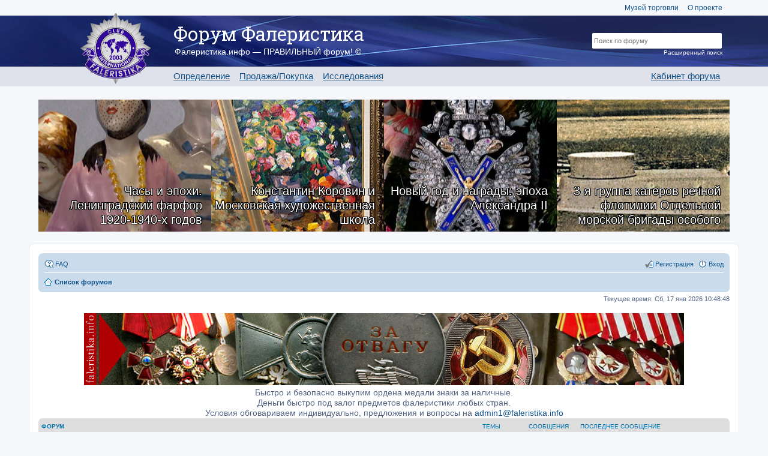

--- FILE ---
content_type: text/html; charset=UTF-8
request_url: https://forum.faleristika.info/index.php?sid=4b83271ff43f7d649ab8b46986d3bbb5
body_size: 18157
content:
<!DOCTYPE html>
<html dir="ltr" lang="ru">
<head>
<meta charset="utf-8">
<meta name="viewport" content="width=device-width" />
<meta name="yandex-verification" content="3d31388229e82178" />

<title>Forum FALERISTIKA.info - Главная страница</title>



<link href="./styles/custom_v3/theme/print.css?assets_version=357" rel="stylesheet" type="text/css" media="print" title="printonly" />

<link rel="stylesheet" href="/assets/css/app.css?v=357" type="text/css" media="screen, projection" />

<link href="./styles/custom_v3/theme/ru/stylesheet.css?assets_version=357" rel="stylesheet" type="text/css" media="screen, projection" />
<link href="./styles/custom_v3/theme/responsive.css?assets_version=357" rel="stylesheet" type="text/css" media="only screen and (max-width: 700px), only screen and (max-device-width: 700px)" />



<!--[if lte IE 9]>
	<link href="./styles/custom_v3/theme/tweaks.css?assets_version=357" rel="stylesheet" type="text/css" media="screen, projection" />
<![endif]-->





<link rel="apple-touch-icon-precomposed" sizes="57x57" href="apple-touch-icon-57x57.png" />
<link rel="apple-touch-icon-precomposed" sizes="114x114" href="apple-touch-icon-114x114.png" />
<link rel="apple-touch-icon-precomposed" sizes="72x72" href="apple-touch-icon-72x72.png" />
<link rel="apple-touch-icon-precomposed" sizes="144x144" href="apple-touch-icon-144x144.png" />
<link rel="apple-touch-icon-precomposed" sizes="60x60" href="apple-touch-icon-60x60.png" />
<link rel="apple-touch-icon-precomposed" sizes="120x120" href="apple-touch-icon-120x120.png" />
<link rel="apple-touch-icon-precomposed" sizes="76x76" href="apple-touch-icon-76x76.png" />
<link rel="apple-touch-icon-precomposed" sizes="152x152" href="apple-touch-icon-152x152.png" />
<link rel="icon" type="image/png" href="favicon-196x196.png" sizes="196x196" />
<link rel="icon" type="image/png" href="favicon-96x96.png" sizes="96x96" />
<link rel="icon" type="image/png" href="favicon-32x32.png" sizes="32x32" />
<link rel="icon" type="image/png" href="favicon-16x16.png" sizes="16x16" />
<link rel="icon" type="image/png" href="favicon-128.png" sizes="128x128" />
<meta name="application-name" content="Форум Фалеристика"/>
<meta name="msapplication-TileColor" content="#FFFFFF" />
<meta name="msapplication-TileImage" content="mstile-144x144.png" />
<meta name="msapplication-square70x70logo" content="mstile-70x70.png" />
<meta name="msapplication-square150x150logo" content="mstile-150x150.png" />
<meta name="msapplication-wide310x150logo" content="mstile-310x150.png" />
<meta name="msapplication-square310x310logo" content="mstile-310x310.png" />

<script type="text/javascript" src="//platform-api.sharethis.com/js/sharethis.js#property=59101c261554ce00113576b7&product=inline-share-buttons"></script>

<script>
var postimage_add_text="Add";
</script>

</head>
<body id="phpbb" class="nojs notouch section-index ltr ">


<a name="top"></a>
<div class="header-placeholder"></div>
<header>
	<div class="wrap">
		<div class="top-menu">
			<a href="http://mintorgmuseum.ru" target="_blank">Музей торговли</a>
			<a href="https://faleristika.info">О проекте</a>
		</div>

		
		<a href="/" class="logo"><img src="/images/layout/logo.png"></a>

		<div class="name">Форум Фалеристика</div>
		<div class="slogan">Фалеристика.инфо — ПРАВИЛЬНЫЙ форум! ©</div>

		<ul class="menu">
			<li><a href="/viewforum.php?f=349">Определение</a></li>
			<li><a href="/viewforum.php?f=574">Продажа/Покупка</a></li>
			<li><a href="/viewforum.php?f=351">Исследования</a></li>
		</ul>

				<ul class="menu m-r">
			<li><a href="/cabinet.php">Кабинет форума</a></li>
		</ul>
				<form class="search" method="GET" action="/search.php">
			<input type="hidden" name="terms" value="all">
			<input type="hidden" name="author" value="">
			<input type="hidden" name="sc" value="1">
			<input type="hidden" name="sf" value="all">
			<input type="hidden" name="sr" value="posts">
			<input type="hidden" name="sk" value="t">
			<input type="hidden" name="sd" value="d">
			<input type="hidden" name="st" value="0">
			<input type="hidden" name="ch" value="300">
			<input type="hidden" name="t" value="0">
			<input type="text" class="t" name="keywords" placeholder='Поиск по форуму'><br>
			<input type="submit" class="s" name="Искать" value="Искать">
			<a href="/search.php" class="extra">Расширенный поиск</a>
		</form>
	</div>

	<div class="bg"></div>
</header>

<div class="forum-content bs">
	<div class="row magazine-articles-block">
	        <div class="" style="background-image:url(https://sammlung.ru/wp-content/uploads/2026/01/leningrad_porcelain-up.jpg)">
			<a href="https://sammlung.ru/?p=100479" class="magazine-articles-block__text">Часы и эпохи. Ленинградский фарфор 1920-1940-х годов</a>
		</div>
            <div class="" style="background-image:url(https://sammlung.ru/wp-content/uploads/2026/01/Korovin-Moscow-Art-School-up.jpg)">
			<a href="https://sammlung.ru/?p=99900" class="magazine-articles-block__text">Константин Коровин и Московская художественная школа</a>
		</div>
            <div class="" style="background-image:url(https://sammlung.ru/wp-content/uploads/2026/01/old-new-year-up.jpg)">
			<a href="https://sammlung.ru/?p=100153" class="magazine-articles-block__text">Новый год и награды: эпоха Александра II</a>
		</div>
            <div class="" style="background-image:url(https://sammlung.ru/wp-content/uploads/2026/01/3rd_group_of_boats-up1.jpg)">
			<a href="https://sammlung.ru/?p=100048" class="magazine-articles-block__text">3-я группа катеров речной флотилии Отдельной морской бригады особого назначения</a>
		</div>
    </div></div>



<div id="wrap">
	<a id="top" class="anchor" accesskey="t"></a>
	<div id="page-header">
		<div class="navbar" role="navigation">
	<div class="inner">

	<ul id="nav-main" class="linklist bulletin" role="menubar">

		<li id="quick-links" class="small-icon responsive-menu dropdown-container hidden" data-skip-responsive="true">
			<a href="#" class="responsive-menu-link dropdown-trigger">Ссылки</a>
			<div class="dropdown hidden">
				<div class="pointer"><div class="pointer-inner"></div></div>
				<ul class="dropdown-contents" role="menu">
					
					
										<li class="separator"></li>

									</ul>
			</div>
		</li>

				<li class="small-icon icon-faq" data-skip-responsive="true"><a href="/help/faq?sid=4d8326ae3a3e76e77dc8931138a612c7" rel="help" title="Часто задаваемые вопросы" role="menuitem">FAQ</a></li>
						
			<li class="small-icon icon-logout rightside"  data-skip-responsive="true"><a href="./ucp.php?mode=login&amp;sid=4d8326ae3a3e76e77dc8931138a612c7" title="Вход" accesskey="x" role="menuitem">Вход</a></li>
					<li class="small-icon icon-register rightside" data-skip-responsive="true"><a href="./ucp.php?mode=register&amp;sid=4d8326ae3a3e76e77dc8931138a612c7" role="menuitem">Регистрация</a></li>
						</ul>

	<ul id="nav-breadcrumbs" class="linklist navlinks" role="menubar">
						<li class="small-icon icon-home breadcrumbs">
									<span class="crumb"><a href="./index.php?sid=4d8326ae3a3e76e77dc8931138a612c7" accesskey="h" itemtype="http://data-vocabulary.org/Breadcrumb" itemscope="" data-navbar-reference="index">Список форумов</a></span>
								</li>
		
			</ul>

	</div>
</div>
	</div>

	
	<a id="start_here" class="anchor"></a>
	<div id="page-body">
		
				<!-- AFTER HEADER -->












<p class="right responsive-center time">Текущее время: Сб, 17 янв 2026 10:48:48</p>

<div style='text-align:center; font-size:14px; line-height:17px;'>
<div style="overflow-x:hidden">
<img src="/images/banner01.jpg"></div>
 Быстро и безопасно выкупим ордена медали знаки за наличные.<br>
Деньги быстро под залог предметов фалеристики любых стран.<br>
Условия обговариваем индивидуально, предложения и вопросы на  <a href="/cdn-cgi/l/email-protection#8feeebe2e6e1becfe9eee3eafde6fcfbe6e4eea1e6e1e9e0"><span class="__cf_email__" data-cfemail="90f1f4fdf9fea1d0f6f1fcf5e2f9e3e4f9fbf1bef9fef6ff">[email&#160;protected]</span></a></div>



	
				<div class="forabg">
			<div class="inner">
			<ul class="topiclist">
				<li class="header">
					<dl class="icon">
						<dt><div class="list-inner">Форум</div></dt>
						<dd class="topics">Темы</dd>
						<dd class="posts">Сообщения</dd>
						<dd class="lastpost"><span>Последнее сообщение</span></dd>
					</dl>
				</li>
			</ul>
			<ul class="topiclist forums">
		
					<li class="row">
						<dl class="icon forum_read">
				<dt title="Нет непрочитанных сообщений">
										<div class="list-inner">
						
						<span class="forum-image"><img src="./images/avatars/avatars_theme/den_rozhdenia.png" alt="Нет непрочитанных сообщений" /></span>						<a href="./viewforum.php?f=347&amp;sid=4d8326ae3a3e76e77dc8931138a612c7" class="forumtitle" name="f347">Новости, Поздравления</a>
																		
												<div class="responsive-show" style="display: none;">
													</div>
											</div>
				</dt>
									<dd class="topics">0 <dfn>Темы</dfn></dd>
					<dd class="posts">0 <dfn>Сообщения</dfn></dd>
					<dd class="lastpost"><span>
												Нет сообщений<br />&nbsp;</span>
					</dd>
							</dl>
					</li>
			
	
	
			
					<li class="row">
						<dl class="icon forum_read">
				<dt title="Нет непрочитанных сообщений">
										<div class="list-inner">
						
						<span class="forum-image"><img src="./images/avatars/avatars_theme/probivka.png" alt="Нет непрочитанных сообщений" /></span>						<a href="./viewforum.php?f=979&amp;sid=4d8326ae3a3e76e77dc8931138a612c7" class="forumtitle" name="f979">Базы данных наград СССР и РФ</a>
																			<br /><strong>Модератор:</strong> <a href="./memberlist.php?mode=viewprofile&amp;u=26514&amp;sid=4d8326ae3a3e76e77dc8931138a612c7" style="color: #660000;" class="username-coloured">Evgenchys</a>
												
												<div class="responsive-show" style="display: none;">
															Темы: <strong>22</strong>
													</div>
											</div>
				</dt>
									<dd class="topics">22 <dfn>Темы</dfn></dd>
					<dd class="posts">6427 <dfn>Сообщения</dfn></dd>
					<dd class="lastpost"><span>
												<dfn>Последнее сообщение</dfn>
						 
						 <a href="./memberlist.php?mode=viewprofile&amp;u=13084&amp;sid=4d8326ae3a3e76e77dc8931138a612c7" class="username">mikulas</a>
						<a href="./viewtopic.php?f=979&amp;p=10036605&amp;sid=4d8326ae3a3e76e77dc8931138a612c7#p10036605"><span class="imageset icon_topic_latest" title="Перейти к последнему сообщению">Перейти к последнему сообщению</span></a> <br />Вт, 13 янв 2026 11:39:44</span>
					</dd>
							</dl>
					</li>
			
	
	
			
					<li class="row">
						<dl class="icon forum_read">
				<dt title="Нет непрочитанных сообщений">
										<div class="list-inner">
						
						<span class="forum-image"><img src="./images/avatars/avatars_theme/probivka.png" alt="Нет непрочитанных сообщений" /></span>						<a href="./viewforum.php?f=622&amp;sid=4d8326ae3a3e76e77dc8931138a612c7" class="forumtitle" name="f622">Пробивка наград СССР</a>
						<br />Работа в архивах,  помощь в установлении кавалеров наград. Архивные исследования.<br>
до 17.01.26													<br /><strong>Модератор:</strong> <a href="./memberlist.php?mode=viewprofile&amp;u=59196&amp;sid=4d8326ae3a3e76e77dc8931138a612c7" style="color: #666665;" class="username-coloured">Пробивка наград</a>
												
												<div class="responsive-show" style="display: none;">
															Темы: <strong>10</strong>
													</div>
											</div>
				</dt>
									<dd class="topics">10 <dfn>Темы</dfn></dd>
					<dd class="posts">65 <dfn>Сообщения</dfn></dd>
					<dd class="lastpost"><span>
												<dfn>Последнее сообщение</dfn>
						 
						 <a href="./memberlist.php?mode=viewprofile&amp;u=3835&amp;sid=4d8326ae3a3e76e77dc8931138a612c7" class="username">Radames</a>
						<a href="./viewtopic.php?f=622&amp;p=10037195&amp;sid=4d8326ae3a3e76e77dc8931138a612c7#p10037195"><span class="imageset icon_topic_latest" title="Перейти к последнему сообщению">Перейти к последнему сообщению</span></a> <br />Сб, 17 янв 2026 09:33:31</span>
					</dd>
							</dl>
					</li>
			
	
				</ul>

			</div>
		</div>
	
				<div class="forabg">
			<div class="inner">
			<ul class="topiclist">
				<li class="header">
					<dl class="icon">
						<dt><div class="list-inner"><a href="./viewforum.php?f=574&amp;sid=4d8326ae3a3e76e77dc8931138a612c7" name="f574">Торги</a></div></dt>
						<dd class="topics">Темы</dd>
						<dd class="posts">Сообщения</dd>
						<dd class="lastpost"><span>Последнее сообщение</span></dd>
					</dl>
				</li>
			</ul>
			<ul class="topiclist forums">
		
	
	
	
			
					<li class="row">
						<dl class="icon forum_read_subforum">
				<dt title="Нет непрочитанных сообщений">
										<div class="list-inner">
						
						<span class="forum-image"><img src="./images/avatars/avatars_theme/cost-medals.png" alt="Нет непрочитанных сообщений" /></span>						<a href="./viewforum.php?f=760&amp;sid=4d8326ae3a3e76e77dc8931138a612c7" class="forumtitle" name="f760">Награды СССР и РФ. Торг</a>
																		
												<div class="responsive-show" style="display: none;">
															Темы: <strong>148992</strong>
													</div>
											</div>
				</dt>
									<dd class="topics">148992 <dfn>Темы</dfn></dd>
					<dd class="posts">1336724 <dfn>Сообщения</dfn></dd>
					<dd class="lastpost"><span>
												<dfn>Последнее сообщение</dfn>
						 
						 <a href="./memberlist.php?mode=viewprofile&amp;u=59206&amp;sid=4d8326ae3a3e76e77dc8931138a612c7" style="color: #666665;" class="username-coloured">MAJORR-2</a>
						<a href="./viewtopic.php?f=759&amp;p=10037204&amp;sid=4d8326ae3a3e76e77dc8931138a612c7#p10037204"><span class="imageset icon_topic_latest" title="Перейти к последнему сообщению">Перейти к последнему сообщению</span></a> <br />Сб, 17 янв 2026 10:33:25</span>
					</dd>
							</dl>
					</li>
			
	
	
			
					<li class="row">
						<dl class="icon forum_read_subforum">
				<dt title="Нет непрочитанных сообщений">
										<div class="list-inner">
						
						<span class="forum-image"><img src="./images/avatars/avatars_theme/cost-pins.png" alt="Нет непрочитанных сообщений" /></span>						<a href="./viewforum.php?f=65&amp;sid=4d8326ae3a3e76e77dc8931138a612c7" class="forumtitle" name="f65">Знаки, значки, жетоны СССР и РФ. Торг.</a>
																		
												<div class="responsive-show" style="display: none;">
															Темы: <strong>337451</strong>
													</div>
											</div>
				</dt>
									<dd class="topics">337451 <dfn>Темы</dfn></dd>
					<dd class="posts">2523561 <dfn>Сообщения</dfn></dd>
					<dd class="lastpost"><span>
												<dfn>Последнее сообщение</dfn>
						 
						 <a href="./memberlist.php?mode=viewprofile&amp;u=3835&amp;sid=4d8326ae3a3e76e77dc8931138a612c7" class="username">Radames</a>
						<a href="./viewtopic.php?f=919&amp;p=10037198&amp;sid=4d8326ae3a3e76e77dc8931138a612c7#p10037198"><span class="imageset icon_topic_latest" title="Перейти к последнему сообщению">Перейти к последнему сообщению</span></a> <br />Сб, 17 янв 2026 09:35:19</span>
					</dd>
							</dl>
					</li>
			
	
	
			
					<li class="row">
						<dl class="icon forum_read_subforum">
				<dt title="Нет непрочитанных сообщений">
										<div class="list-inner">
						
						<span class="forum-image"><img src="./images/avatars/avatars_theme/cost-imperia.png" alt="Нет непрочитанных сообщений" /></span>						<a href="./viewforum.php?f=464&amp;sid=4d8326ae3a3e76e77dc8931138a612c7" class="forumtitle" name="f464">Российская империя.Торг</a>
																		
												<div class="responsive-show" style="display: none;">
															Темы: <strong>27258</strong>
													</div>
											</div>
				</dt>
									<dd class="topics">27258 <dfn>Темы</dfn></dd>
					<dd class="posts">255812 <dfn>Сообщения</dfn></dd>
					<dd class="lastpost"><span>
												<dfn>Последнее сообщение</dfn>
						 
						 <a href="./memberlist.php?mode=viewprofile&amp;u=51585&amp;sid=4d8326ae3a3e76e77dc8931138a612c7" class="username">Omel</a>
						<a href="./viewtopic.php?f=818&amp;p=10037152&amp;sid=4d8326ae3a3e76e77dc8931138a612c7#p10037152"><span class="imageset icon_topic_latest" title="Перейти к последнему сообщению">Перейти к последнему сообщению</span></a> <br />Пт, 16 янв 2026 19:33:31</span>
					</dd>
							</dl>
					</li>
			
	
	
			
					<li class="row">
						<dl class="icon forum_read_subforum">
				<dt title="Нет непрочитанных сообщений">
										<div class="list-inner">
						
						<span class="forum-image"><img src="./images/avatars/avatars_theme/reich-gruppa-02.png" alt="Нет непрочитанных сообщений" /></span>						<a href="./viewforum.php?f=467&amp;sid=4d8326ae3a3e76e77dc8931138a612c7" class="forumtitle" name="f467">III Рейх.Торг (Свастику закрывать!)</a>
																		
												<div class="responsive-show" style="display: none;">
															Темы: <strong>7976</strong>
													</div>
											</div>
				</dt>
									<dd class="topics">7976 <dfn>Темы</dfn></dd>
					<dd class="posts">43539 <dfn>Сообщения</dfn></dd>
					<dd class="lastpost"><span>
												<dfn>Последнее сообщение</dfn>
						 
						 <a href="./memberlist.php?mode=viewprofile&amp;u=35991&amp;sid=4d8326ae3a3e76e77dc8931138a612c7" style="color: #666665;" class="username-coloured">Андрей70</a>
						<a href="./viewtopic.php?f=724&amp;p=10037135&amp;sid=4d8326ae3a3e76e77dc8931138a612c7#p10037135"><span class="imageset icon_topic_latest" title="Перейти к последнему сообщению">Перейти к последнему сообщению</span></a> <br />Пт, 16 янв 2026 18:12:24</span>
					</dd>
							</dl>
					</li>
			
	
	
			
					<li class="row">
						<dl class="icon forum_read_subforum">
				<dt title="Нет непрочитанных сообщений">
										<div class="list-inner">
						
						<span class="forum-image"><img src="./images/avatars/avatars_theme/zarubezhnye-nagrady-03.png" alt="Нет непрочитанных сообщений" /></span>						<a href="./viewforum.php?f=645&amp;sid=4d8326ae3a3e76e77dc8931138a612c7" class="forumtitle" name="f645">Зарубежные награды и знаки.Торг</a>
																		
												<div class="responsive-show" style="display: none;">
															Темы: <strong>21762</strong>
													</div>
											</div>
				</dt>
									<dd class="topics">21762 <dfn>Темы</dfn></dd>
					<dd class="posts">134225 <dfn>Сообщения</dfn></dd>
					<dd class="lastpost"><span>
												<dfn>Последнее сообщение</dfn>
						 
						 <a href="./memberlist.php?mode=viewprofile&amp;u=25506&amp;sid=4d8326ae3a3e76e77dc8931138a612c7" style="color: #666665;" class="username-coloured">AleKyzn</a>
						<a href="./viewtopic.php?f=826&amp;p=10037014&amp;sid=4d8326ae3a3e76e77dc8931138a612c7#p10037014"><span class="imageset icon_topic_latest" title="Перейти к последнему сообщению">Перейти к последнему сообщению</span></a> <br />Чт, 15 янв 2026 19:07:30</span>
					</dd>
							</dl>
					</li>
			
	
	
			
					<li class="row">
						<dl class="icon forum_read_subforum">
				<dt title="Нет непрочитанных сообщений">
										<div class="list-inner">
						
						<span class="forum-image"><img src="./images/avatars/avatars_theme/monety-02.png" alt="Нет непрочитанных сообщений" /></span>						<a href="./viewforum.php?f=643&amp;sid=4d8326ae3a3e76e77dc8931138a612c7" class="forumtitle" name="f643">Монеты Боны.Торг</a>
																		
												<div class="responsive-show" style="display: none;">
															Темы: <strong>31881</strong>
													</div>
											</div>
				</dt>
									<dd class="topics">31881 <dfn>Темы</dfn></dd>
					<dd class="posts">145258 <dfn>Сообщения</dfn></dd>
					<dd class="lastpost"><span>
												<dfn>Последнее сообщение</dfn>
						 
						 <a href="./memberlist.php?mode=viewprofile&amp;u=53822&amp;sid=4d8326ae3a3e76e77dc8931138a612c7" style="color: #666665;" class="username-coloured">Сергей1</a>
						<a href="./viewtopic.php?f=771&amp;p=10037139&amp;sid=4d8326ae3a3e76e77dc8931138a612c7#p10037139"><span class="imageset icon_topic_latest" title="Перейти к последнему сообщению">Перейти к последнему сообщению</span></a> <br />Пт, 16 янв 2026 18:47:00</span>
					</dd>
							</dl>
					</li>
			
	
	
			
					<li class="row">
						<dl class="icon forum_read_subforum">
				<dt title="Нет непрочитанных сообщений">
										<div class="list-inner">
						
						<span class="forum-image"><img src="./images/avatars/avatars_theme/uniforma.png" alt="Нет непрочитанных сообщений" /></span>						<a href="./viewforum.php?f=757&amp;sid=4d8326ae3a3e76e77dc8931138a612c7" class="forumtitle" name="f757">Униформа Снаряжение.Торг</a>
																		
												<div class="responsive-show" style="display: none;">
															Темы: <strong>13901</strong>
													</div>
											</div>
				</dt>
									<dd class="topics">13901 <dfn>Темы</dfn></dd>
					<dd class="posts">111277 <dfn>Сообщения</dfn></dd>
					<dd class="lastpost"><span>
												<dfn>Последнее сообщение</dfn>
						 
						 <a href="./memberlist.php?mode=viewprofile&amp;u=37950&amp;sid=4d8326ae3a3e76e77dc8931138a612c7" style="color: #666665;" class="username-coloured">oskif1117</a>
						<a href="./viewtopic.php?f=942&amp;p=10037036&amp;sid=4d8326ae3a3e76e77dc8931138a612c7#p10037036"><span class="imageset icon_topic_latest" title="Перейти к последнему сообщению">Перейти к последнему сообщению</span></a> <br />Пт, 16 янв 2026 02:50:35</span>
					</dd>
							</dl>
					</li>
			
	
	
			
					<li class="row">
						<dl class="icon forum_read_subforum">
				<dt title="Нет непрочитанных сообщений">
										<div class="list-inner">
						
						<span class="forum-image"><img src="./images/avatars/avatars_theme/antiquariato.png" alt="Нет непрочитанных сообщений" /></span>						<a href="./viewforum.php?f=636&amp;sid=4d8326ae3a3e76e77dc8931138a612c7" class="forumtitle" name="f636">Антиквариат.Торг</a>
																		
												<div class="responsive-show" style="display: none;">
															Темы: <strong>27005</strong>
													</div>
											</div>
				</dt>
									<dd class="topics">27005 <dfn>Темы</dfn></dd>
					<dd class="posts">141946 <dfn>Сообщения</dfn></dd>
					<dd class="lastpost"><span>
												<dfn>Последнее сообщение</dfn>
						 
						 <a href="./memberlist.php?mode=viewprofile&amp;u=25506&amp;sid=4d8326ae3a3e76e77dc8931138a612c7" style="color: #666665;" class="username-coloured">AleKyzn</a>
						<a href="./viewtopic.php?f=887&amp;p=10037064&amp;sid=4d8326ae3a3e76e77dc8931138a612c7#p10037064"><span class="imageset icon_topic_latest" title="Перейти к последнему сообщению">Перейти к последнему сообщению</span></a> <br />Пт, 16 янв 2026 09:08:39</span>
					</dd>
							</dl>
					</li>
			
	
	
			
					<li class="row">
						<dl class="icon forum_read_subforum">
				<dt title="Нет непрочитанных сообщений">
										<div class="list-inner">
						
						<span class="forum-image"><img src="./images/avatars/avatars_theme/pasport-02.png" alt="Нет непрочитанных сообщений" /></span>						<a href="./viewforum.php?f=1031&amp;sid=4d8326ae3a3e76e77dc8931138a612c7" class="forumtitle" name="f1031">Документы, ценные бумаги.Торг</a>
																		
												<div class="responsive-show" style="display: none;">
															Темы: <strong>7060</strong>
													</div>
											</div>
				</dt>
									<dd class="topics">7060 <dfn>Темы</dfn></dd>
					<dd class="posts">43412 <dfn>Сообщения</dfn></dd>
					<dd class="lastpost"><span>
												<dfn>Последнее сообщение</dfn>
						 
						 <a href="./memberlist.php?mode=viewprofile&amp;u=36158&amp;sid=4d8326ae3a3e76e77dc8931138a612c7" class="username">aleksandr1910</a>
						<a href="./viewtopic.php?f=746&amp;p=10037081&amp;sid=4d8326ae3a3e76e77dc8931138a612c7#p10037081"><span class="imageset icon_topic_latest" title="Перейти к последнему сообщению">Перейти к последнему сообщению</span></a> <br />Пт, 16 янв 2026 10:48:44</span>
					</dd>
							</dl>
					</li>
			
	
	
			
					<li class="row">
						<dl class="icon forum_read_subforum">
				<dt title="Нет непрочитанных сообщений">
										<div class="list-inner">
						
						<span class="forum-image"><img src="./images/avatars/avatars_theme/fotografia-04.png" alt="Нет непрочитанных сообщений" /></span>						<a href="./viewforum.php?f=492&amp;sid=4d8326ae3a3e76e77dc8931138a612c7" class="forumtitle" name="f492">Фотографии.Торг</a>
																		
												<div class="responsive-show" style="display: none;">
															Темы: <strong>3119</strong>
													</div>
											</div>
				</dt>
									<dd class="topics">3119 <dfn>Темы</dfn></dd>
					<dd class="posts">13589 <dfn>Сообщения</dfn></dd>
					<dd class="lastpost"><span>
												<dfn>Последнее сообщение</dfn>
						 
						 <a href="./memberlist.php?mode=viewprofile&amp;u=34075&amp;sid=4d8326ae3a3e76e77dc8931138a612c7" style="color: #666665;" class="username-coloured">JEWELLER</a>
						<a href="./viewtopic.php?f=996&amp;p=10036796&amp;sid=4d8326ae3a3e76e77dc8931138a612c7#p10036796"><span class="imageset icon_topic_latest" title="Перейти к последнему сообщению">Перейти к последнему сообщению</span></a> <br />Ср, 14 янв 2026 03:18:54</span>
					</dd>
							</dl>
					</li>
			
	
	
			
					<li class="row">
						<dl class="icon forum_read_subforum">
				<dt title="Нет непрочитанных сообщений">
										<div class="list-inner">
						
						<span class="forum-image"><img src="./images/avatars/avatars_theme/knighi-02.png" alt="Нет непрочитанных сообщений" /></span>						<a href="./viewforum.php?f=758&amp;sid=4d8326ae3a3e76e77dc8931138a612c7" class="forumtitle" name="f758">Книги.Торг</a>
																		
												<div class="responsive-show" style="display: none;">
															Темы: <strong>5061</strong>
													</div>
											</div>
				</dt>
									<dd class="topics">5061 <dfn>Темы</dfn></dd>
					<dd class="posts">26934 <dfn>Сообщения</dfn></dd>
					<dd class="lastpost"><span>
												<dfn>Последнее сообщение</dfn>
						 
						 <a href="./memberlist.php?mode=viewprofile&amp;u=36421&amp;sid=4d8326ae3a3e76e77dc8931138a612c7" style="color: #666665;" class="username-coloured">Gendalf</a>
						<a href="./viewtopic.php?f=896&amp;p=10037201&amp;sid=4d8326ae3a3e76e77dc8931138a612c7#p10037201"><span class="imageset icon_topic_latest" title="Перейти к последнему сообщению">Перейти к последнему сообщению</span></a> <br />Сб, 17 янв 2026 10:17:48</span>
					</dd>
							</dl>
					</li>
			
	
	
			
					<li class="row">
						<dl class="icon forum_read">
				<dt title="Нет непрочитанных сообщений">
										<div class="list-inner">
						
						<span class="forum-image"><img src="./images/avatars/avatars_theme/kopanina-03.png" alt="Нет непрочитанных сообщений" /></span>						<a href="./viewforum.php?f=944&amp;sid=4d8326ae3a3e76e77dc8931138a612c7" class="forumtitle" name="f944">Копанина.Торг</a>
																		
												<div class="responsive-show" style="display: none;">
															Темы: <strong>3108</strong>
													</div>
											</div>
				</dt>
									<dd class="topics">3108 <dfn>Темы</dfn></dd>
					<dd class="posts">19801 <dfn>Сообщения</dfn></dd>
					<dd class="lastpost"><span>
												<dfn>Последнее сообщение</dfn>
						 
						 <a href="./memberlist.php?mode=viewprofile&amp;u=17283&amp;sid=4d8326ae3a3e76e77dc8931138a612c7" class="username">sword-78</a>
						<a href="./viewtopic.php?f=944&amp;p=10036210&amp;sid=4d8326ae3a3e76e77dc8931138a612c7#p10036210"><span class="imageset icon_topic_latest" title="Перейти к последнему сообщению">Перейти к последнему сообщению</span></a> <br />Вс, 11 янв 2026 16:38:20</span>
					</dd>
							</dl>
					</li>
			
	
	
			
					<li class="row">
						<dl class="icon forum_read_subforum">
				<dt title="Нет непрочитанных сообщений">
										<div class="list-inner">
						
						<span class="forum-image"><img src="./images/avatars/avatars_theme/kulturno_torgovat-2.png" alt="Нет непрочитанных сообщений" /></span>						<a href="./viewforum.php?f=689&amp;sid=4d8326ae3a3e76e77dc8931138a612c7" class="forumtitle" name="f689">Зарегистрированные магазины</a>
																																<br /><strong>Подфорум:</strong>
															<a href="./viewforum.php?f=828&amp;sid=4d8326ae3a3e76e77dc8931138a612c7" class="subforum read" title="Нет непрочитанных сообщений">Универсам Volly</a>																				
												<div class="responsive-show" style="display: none;">
															Темы: <strong>41</strong>
													</div>
											</div>
				</dt>
									<dd class="topics">41 <dfn>Темы</dfn></dd>
					<dd class="posts">82 <dfn>Сообщения</dfn></dd>
					<dd class="lastpost"><span>
												<dfn>Последнее сообщение</dfn>
						 
						 <a href="./memberlist.php?mode=viewprofile&amp;u=3779&amp;sid=4d8326ae3a3e76e77dc8931138a612c7" style="color: #660000;" class="username-coloured">Volly</a>
						<a href="./viewtopic.php?f=830&amp;p=10018191&amp;sid=4d8326ae3a3e76e77dc8931138a612c7#p10018191"><span class="imageset icon_topic_latest" title="Перейти к последнему сообщению">Перейти к последнему сообщению</span></a> <br />Пн, 10 ноя 2025 18:48:21</span>
					</dd>
							</dl>
					</li>
			
	
				</ul>

			</div>
		</div>
	
				<div class="forabg">
			<div class="inner">
			<ul class="topiclist">
				<li class="header">
					<dl class="icon">
						<dt><div class="list-inner"><a href="./viewforum.php?f=349&amp;sid=4d8326ae3a3e76e77dc8931138a612c7" name="f349">Определение. Цена</a></div></dt>
						<dd class="topics">Темы</dd>
						<dd class="posts">Сообщения</dd>
						<dd class="lastpost"><span>Последнее сообщение</span></dd>
					</dl>
				</li>
			</ul>
			<ul class="topiclist forums">
		
	
	
	
			
					<li class="row">
						<dl class="icon forum_read_subforum">
				<dt title="Нет непрочитанных сообщений">
										<div class="list-inner">
						
						<span class="forum-image"><img src="./images/avatars/avatars_theme/cost-medals.png" alt="Нет непрочитанных сообщений" /></span>						<a href="./viewforum.php?f=752&amp;sid=4d8326ae3a3e76e77dc8931138a612c7" class="forumtitle" name="f752">Награды СССР и РФ. Документы к наградам СССР и РФ. Определение. Цена.</a>
						<br />Номер награды обязателен в названии темы!!!													<br /><strong>Модератор:</strong> <a href="./memberlist.php?mode=viewprofile&amp;u=26514&amp;sid=4d8326ae3a3e76e77dc8931138a612c7" style="color: #660000;" class="username-coloured">Evgenchys</a>
												
												<div class="responsive-show" style="display: none;">
															Темы: <strong>35657</strong>
													</div>
											</div>
				</dt>
									<dd class="topics">35657 <dfn>Темы</dfn></dd>
					<dd class="posts">475252 <dfn>Сообщения</dfn></dd>
					<dd class="lastpost"><span>
												<dfn>Последнее сообщение</dfn>
						 
						 <a href="./memberlist.php?mode=viewprofile&amp;u=62832&amp;sid=4d8326ae3a3e76e77dc8931138a612c7" style="color: #408000;" class="username-coloured">Anri_50</a>
						<a href="./viewtopic.php?f=752&amp;p=10037194&amp;sid=4d8326ae3a3e76e77dc8931138a612c7#p10037194"><span class="imageset icon_topic_latest" title="Перейти к последнему сообщению">Перейти к последнему сообщению</span></a> <br />Сб, 17 янв 2026 09:22:52</span>
					</dd>
							</dl>
					</li>
			
	
	
			
					<li class="row">
						<dl class="icon forum_read">
				<dt title="Нет непрочитанных сообщений">
										<div class="list-inner">
						
						<span class="forum-image"><img src="./images/avatars/avatars_theme/cost-pins.png" alt="Нет непрочитанных сообщений" /></span>						<a href="./viewforum.php?f=27&amp;sid=4d8326ae3a3e76e77dc8931138a612c7" class="forumtitle" name="f27">Значки/знаки СССР и РФ. Определение. Цена</a>
																			<br /><strong>Модератор:</strong> <a href="./memberlist.php?mode=viewprofile&amp;u=494&amp;sid=4d8326ae3a3e76e77dc8931138a612c7" style="color: #4080BF;" class="username-coloured">Aleksandr</a>
												
												<div class="responsive-show" style="display: none;">
															Темы: <strong>77397</strong>
													</div>
											</div>
				</dt>
									<dd class="topics">77397 <dfn>Темы</dfn></dd>
					<dd class="posts">500741 <dfn>Сообщения</dfn></dd>
					<dd class="lastpost"><span>
												<dfn>Последнее сообщение</dfn>
						 
						 <a href="./memberlist.php?mode=viewprofile&amp;u=49375&amp;sid=4d8326ae3a3e76e77dc8931138a612c7" style="color: #666665;" class="username-coloured">Максим Н</a>
						<a href="./viewtopic.php?f=27&amp;p=10037059&amp;sid=4d8326ae3a3e76e77dc8931138a612c7#p10037059"><span class="imageset icon_topic_latest" title="Перейти к последнему сообщению">Перейти к последнему сообщению</span></a> <br />Пт, 16 янв 2026 08:42:27</span>
					</dd>
							</dl>
					</li>
			
	
	
			
					<li class="row">
						<dl class="icon forum_read">
				<dt title="Нет непрочитанных сообщений">
										<div class="list-inner">
						
						<span class="forum-image"><img src="./images/avatars/avatars_theme/cost-imperia.png" alt="Нет непрочитанных сообщений" /></span>						<a href="./viewforum.php?f=473&amp;sid=4d8326ae3a3e76e77dc8931138a612c7" class="forumtitle" name="f473">Награды, знаки и т.д. РИ. Определение. Цена</a>
																		
												<div class="responsive-show" style="display: none;">
															Темы: <strong>20092</strong>
													</div>
											</div>
				</dt>
									<dd class="topics">20092 <dfn>Темы</dfn></dd>
					<dd class="posts">155085 <dfn>Сообщения</dfn></dd>
					<dd class="lastpost"><span>
												<dfn>Последнее сообщение</dfn>
						 
						 <a href="./memberlist.php?mode=viewprofile&amp;u=50656&amp;sid=4d8326ae3a3e76e77dc8931138a612c7" style="color: #666665;" class="username-coloured">ZXCVBN</a>
						<a href="./viewtopic.php?f=473&amp;p=10037178&amp;sid=4d8326ae3a3e76e77dc8931138a612c7#p10037178"><span class="imageset icon_topic_latest" title="Перейти к последнему сообщению">Перейти к последнему сообщению</span></a> <br />Сб, 17 янв 2026 06:40:31</span>
					</dd>
							</dl>
					</li>
			
	
	
			
					<li class="row">
						<dl class="icon forum_read">
				<dt title="Нет непрочитанных сообщений">
										<div class="list-inner">
						
						<span class="forum-image"><img src="./images/avatars/avatars_theme/reich-gruppa-02.png" alt="Нет непрочитанных сообщений" /></span>						<a href="./viewforum.php?f=986&amp;sid=4d8326ae3a3e76e77dc8931138a612c7" class="forumtitle" name="f986">III Рейх. Определение. Цена</a>
						<br />СВАСТИКУ ЗАКРЫВАТЬ!!!												
												<div class="responsive-show" style="display: none;">
															Темы: <strong>4052</strong>
													</div>
											</div>
				</dt>
									<dd class="topics">4052 <dfn>Темы</dfn></dd>
					<dd class="posts">23471 <dfn>Сообщения</dfn></dd>
					<dd class="lastpost"><span>
												<dfn>Последнее сообщение</dfn>
						 
						 <a href="./memberlist.php?mode=viewprofile&amp;u=11379&amp;sid=4d8326ae3a3e76e77dc8931138a612c7" class="username">biserr</a>
						<a href="./viewtopic.php?f=986&amp;p=10036907&amp;sid=4d8326ae3a3e76e77dc8931138a612c7#p10036907"><span class="imageset icon_topic_latest" title="Перейти к последнему сообщению">Перейти к последнему сообщению</span></a> <br />Ср, 14 янв 2026 22:14:44</span>
					</dd>
							</dl>
					</li>
			
	
	
			
					<li class="row">
						<dl class="icon forum_read">
				<dt title="Нет непрочитанных сообщений">
										<div class="list-inner">
						
						<span class="forum-image"><img src="./images/avatars/avatars_theme/zarubezhnye-nagrady-03.png" alt="Нет непрочитанных сообщений" /></span>						<a href="./viewforum.php?f=992&amp;sid=4d8326ae3a3e76e77dc8931138a612c7" class="forumtitle" name="f992">Зарубежные награды и знаки. Определение. Цена</a>
																			<br /><strong>Модератор:</strong> <a href="./memberlist.php?mode=viewprofile&amp;u=494&amp;sid=4d8326ae3a3e76e77dc8931138a612c7" style="color: #4080BF;" class="username-coloured">Aleksandr</a>
												
												<div class="responsive-show" style="display: none;">
															Темы: <strong>11010</strong>
													</div>
											</div>
				</dt>
									<dd class="topics">11010 <dfn>Темы</dfn></dd>
					<dd class="posts">62294 <dfn>Сообщения</dfn></dd>
					<dd class="lastpost"><span>
												<dfn>Последнее сообщение</dfn>
						 
						 <a href="./memberlist.php?mode=viewprofile&amp;u=494&amp;sid=4d8326ae3a3e76e77dc8931138a612c7" style="color: #4080BF;" class="username-coloured">Aleksandr</a>
						<a href="./viewtopic.php?f=992&amp;p=10037172&amp;sid=4d8326ae3a3e76e77dc8931138a612c7#p10037172"><span class="imageset icon_topic_latest" title="Перейти к последнему сообщению">Перейти к последнему сообщению</span></a> <br />Сб, 17 янв 2026 04:22:27</span>
					</dd>
							</dl>
					</li>
			
	
	
			
					<li class="row">
						<dl class="icon forum_read">
				<dt title="Нет непрочитанных сообщений">
										<div class="list-inner">
						
						<span class="forum-image"><img src="./images/avatars/avatars_theme/kokarda-02.png" alt="Нет непрочитанных сообщений" /></span>						<a href="./viewforum.php?f=1049&amp;sid=4d8326ae3a3e76e77dc8931138a612c7" class="forumtitle" name="f1049">Униформа. Цена</a>
																		
												<div class="responsive-show" style="display: none;">
															Темы: <strong>1167</strong>
													</div>
											</div>
				</dt>
									<dd class="topics">1167 <dfn>Темы</dfn></dd>
					<dd class="posts">5167 <dfn>Сообщения</dfn></dd>
					<dd class="lastpost"><span>
												<dfn>Последнее сообщение</dfn>
						 
						 <a href="./memberlist.php?mode=viewprofile&amp;u=19233&amp;sid=4d8326ae3a3e76e77dc8931138a612c7" class="username">E5B5</a>
						<a href="./viewtopic.php?f=1049&amp;p=10037034&amp;sid=4d8326ae3a3e76e77dc8931138a612c7#p10037034"><span class="imageset icon_topic_latest" title="Перейти к последнему сообщению">Перейти к последнему сообщению</span></a> <br />Пт, 16 янв 2026 00:38:10</span>
					</dd>
							</dl>
					</li>
			
	
	
			
					<li class="row">
						<dl class="icon forum_read">
				<dt title="Нет непрочитанных сообщений">
										<div class="list-inner">
						
						<span class="forum-image"><img src="./images/avatars/avatars_theme/monety-torg.png" alt="Нет непрочитанных сообщений" /></span>						<a href="./viewforum.php?f=954&amp;sid=4d8326ae3a3e76e77dc8931138a612c7" class="forumtitle" name="f954">Монеты Боны. Определение. Цена</a>
																			<br /><strong>Модератор:</strong> <a href="./memberlist.php?mode=viewprofile&amp;u=27417&amp;sid=4d8326ae3a3e76e77dc8931138a612c7" class="username">Юрий 61</a>
												
												<div class="responsive-show" style="display: none;">
															Темы: <strong>5512</strong>
													</div>
											</div>
				</dt>
									<dd class="topics">5512 <dfn>Темы</dfn></dd>
					<dd class="posts">32346 <dfn>Сообщения</dfn></dd>
					<dd class="lastpost"><span>
												<dfn>Последнее сообщение</dfn>
						 
						 <a href="./memberlist.php?mode=viewprofile&amp;u=19233&amp;sid=4d8326ae3a3e76e77dc8931138a612c7" class="username">E5B5</a>
						<a href="./viewtopic.php?f=954&amp;p=10037165&amp;sid=4d8326ae3a3e76e77dc8931138a612c7#p10037165"><span class="imageset icon_topic_latest" title="Перейти к последнему сообщению">Перейти к последнему сообщению</span></a> <br />Сб, 17 янв 2026 00:13:47</span>
					</dd>
							</dl>
					</li>
			
	
	
			
					<li class="row">
						<dl class="icon forum_read">
				<dt title="Нет непрочитанных сообщений">
										<div class="list-inner">
						
						<span class="forum-image"><img src="./images/avatars/avatars_theme/antiquariato.png" alt="Нет непрочитанных сообщений" /></span>						<a href="./viewforum.php?f=885&amp;sid=4d8326ae3a3e76e77dc8931138a612c7" class="forumtitle" name="f885">Антиквариат и предметы коллекционирования . Определение. Цена</a>
						<br />.												
												<div class="responsive-show" style="display: none;">
															Темы: <strong>12397</strong>
													</div>
											</div>
				</dt>
									<dd class="topics">12397 <dfn>Темы</dfn></dd>
					<dd class="posts">77717 <dfn>Сообщения</dfn></dd>
					<dd class="lastpost"><span>
												<dfn>Последнее сообщение</dfn>
						 
						 <a href="./memberlist.php?mode=viewprofile&amp;u=18767&amp;sid=4d8326ae3a3e76e77dc8931138a612c7" style="color: #666665;" class="username-coloured">EVGEN777</a>
						<a href="./viewtopic.php?f=885&amp;p=10036760&amp;sid=4d8326ae3a3e76e77dc8931138a612c7#p10036760"><span class="imageset icon_topic_latest" title="Перейти к последнему сообщению">Перейти к последнему сообщению</span></a> <br />Вт, 13 янв 2026 20:49:32</span>
					</dd>
							</dl>
					</li>
			
	
	
			
					<li class="row">
						<dl class="icon forum_read">
				<dt title="Нет непрочитанных сообщений">
										<div class="list-inner">
						
						<span class="forum-image"><img src="./images/avatars/avatars_theme/kopanina-03.png" alt="Нет непрочитанных сообщений" /></span>						<a href="./viewforum.php?f=945&amp;sid=4d8326ae3a3e76e77dc8931138a612c7" class="forumtitle" name="f945">Копанина. Определение. Цена</a>
																		
												<div class="responsive-show" style="display: none;">
															Темы: <strong>5223</strong>
													</div>
											</div>
				</dt>
									<dd class="topics">5223 <dfn>Темы</dfn></dd>
					<dd class="posts">29989 <dfn>Сообщения</dfn></dd>
					<dd class="lastpost"><span>
												<dfn>Последнее сообщение</dfn>
						 
						 <a href="./memberlist.php?mode=viewprofile&amp;u=58800&amp;sid=4d8326ae3a3e76e77dc8931138a612c7" style="color: #666665;" class="username-coloured">sim sim</a>
						<a href="./viewtopic.php?f=945&amp;p=10036933&amp;sid=4d8326ae3a3e76e77dc8931138a612c7#p10036933"><span class="imageset icon_topic_latest" title="Перейти к последнему сообщению">Перейти к последнему сообщению</span></a> <br />Чт, 15 янв 2026 08:36:43</span>
					</dd>
							</dl>
					</li>
			
	
				</ul>

			</div>
		</div>
	
				<div class="forabg">
			<div class="inner">
			<ul class="topiclist">
				<li class="header">
					<dl class="icon">
						<dt><div class="list-inner"><a href="./viewforum.php?f=351&amp;sid=4d8326ae3a3e76e77dc8931138a612c7" name="f351">Фалеристика: исследования, факты</a></div></dt>
						<dd class="topics">Темы</dd>
						<dd class="posts">Сообщения</dd>
						<dd class="lastpost"><span>Последнее сообщение</span></dd>
					</dl>
				</li>
			</ul>
			<ul class="topiclist forums">
		
	
	
	
			
					<li class="row">
						<dl class="icon forum_read_subforum">
				<dt title="Нет непрочитанных сообщений">
										<div class="list-inner">
						
						<span class="forum-image"><img src="./images/avatars/avatars_theme/samolety-02.png" alt="Нет непрочитанных сообщений" /></span>						<a href="./viewforum.php?f=87&amp;sid=4d8326ae3a3e76e77dc8931138a612c7" class="forumtitle" name="f87">Авиация и Воздухоплавание</a>
																			<br /><strong>Модераторы:</strong> <a href="./memberlist.php?mode=viewprofile&amp;u=5959&amp;sid=4d8326ae3a3e76e77dc8931138a612c7" style="color: #4080BF;" class="username-coloured">mig</a>, <a href="./memberlist.php?mode=viewprofile&amp;u=20392&amp;sid=4d8326ae3a3e76e77dc8931138a612c7" style="color: #4080BF;" class="username-coloured">Стас КСЛ</a>
												
												<div class="responsive-show" style="display: none;">
															Темы: <strong>584</strong>
													</div>
											</div>
				</dt>
									<dd class="topics">584 <dfn>Темы</dfn></dd>
					<dd class="posts">27862 <dfn>Сообщения</dfn></dd>
					<dd class="lastpost"><span>
												<dfn>Последнее сообщение</dfn>
						 
						 <a href="./memberlist.php?mode=viewprofile&amp;u=31418&amp;sid=4d8326ae3a3e76e77dc8931138a612c7" style="color: #666665;" class="username-coloured">К1972</a>
						<a href="./viewtopic.php?f=637&amp;p=10036174&amp;sid=4d8326ae3a3e76e77dc8931138a612c7#p10036174"><span class="imageset icon_topic_latest" title="Перейти к последнему сообщению">Перейти к последнему сообщению</span></a> <br />Вс, 11 янв 2026 14:57:22</span>
					</dd>
							</dl>
					</li>
			
	
	
			
					<li class="row">
						<dl class="icon forum_read">
				<dt title="Нет непрочитанных сообщений">
										<div class="list-inner">
						
						<span class="forum-image"><img src="./images/avatars/avatars_theme/vdnh-02.png" alt="Нет непрочитанных сообщений" /></span>						<a href="./viewforum.php?f=240&amp;sid=4d8326ae3a3e76e77dc8931138a612c7" class="forumtitle" name="f240">ВСХВ, ВДНХ, Выставки</a>
																			<br /><strong>Модератор:</strong> <a href="./memberlist.php?mode=viewprofile&amp;u=19196&amp;sid=4d8326ae3a3e76e77dc8931138a612c7" style="color: #4080BF;" class="username-coloured">Русант</a>
												
												<div class="responsive-show" style="display: none;">
															Темы: <strong>22</strong>
													</div>
											</div>
				</dt>
									<dd class="topics">22 <dfn>Темы</dfn></dd>
					<dd class="posts">2928 <dfn>Сообщения</dfn></dd>
					<dd class="lastpost"><span>
												<dfn>Последнее сообщение</dfn>
						 
						 <a href="./memberlist.php?mode=viewprofile&amp;u=33141&amp;sid=4d8326ae3a3e76e77dc8931138a612c7" style="color: #666665;" class="username-coloured">сигизмунд66</a>
						<a href="./viewtopic.php?f=240&amp;p=9992164&amp;sid=4d8326ae3a3e76e77dc8931138a612c7#p9992164"><span class="imageset icon_topic_latest" title="Перейти к последнему сообщению">Перейти к последнему сообщению</span></a> <br />Вс, 31 авг 2025 04:22:07</span>
					</dd>
							</dl>
					</li>
			
	
	
			
					<li class="row">
						<dl class="icon forum_read_subforum">
				<dt title="Нет непрочитанных сообщений">
										<div class="list-inner">
						
						<span class="forum-image"><img src="./images/avatars/avatars_theme/vodolaz-02.png" alt="Нет непрочитанных сообщений" /></span>						<a href="./viewforum.php?f=363&amp;sid=4d8326ae3a3e76e77dc8931138a612c7" class="forumtitle" name="f363">Водолазы, дайвинг, боевые пловцы</a>
																		
												<div class="responsive-show" style="display: none;">
															Темы: <strong>318</strong>
													</div>
											</div>
				</dt>
									<dd class="topics">318 <dfn>Темы</dfn></dd>
					<dd class="posts">10513 <dfn>Сообщения</dfn></dd>
					<dd class="lastpost"><span>
												<dfn>Последнее сообщение</dfn>
						 
						 <a href="./memberlist.php?mode=viewprofile&amp;u=20079&amp;sid=4d8326ae3a3e76e77dc8931138a612c7" style="color: #4080BF;" class="username-coloured">bor.g</a>
						<a href="./viewtopic.php?f=95&amp;p=10036415&amp;sid=4d8326ae3a3e76e77dc8931138a612c7#p10036415"><span class="imageset icon_topic_latest" title="Перейти к последнему сообщению">Перейти к последнему сообщению</span></a> <br />Пн, 12 янв 2026 11:04:13</span>
					</dd>
							</dl>
					</li>
			
	
	
			
					<li class="row">
						<dl class="icon forum_read_subforum">
				<dt title="Нет непрочитанных сообщений">
										<div class="list-inner">
						
						<span class="forum-image"><img src="./images/avatars/avatars_theme/pioner-02.png" alt="Нет непрочитанных сообщений" /></span>						<a href="./viewforum.php?f=361&amp;sid=4d8326ae3a3e76e77dc8931138a612c7" class="forumtitle" name="f361">Пионерия</a>
																		
												<div class="responsive-show" style="display: none;">
															Темы: <strong>614</strong>
													</div>
											</div>
				</dt>
									<dd class="topics">614 <dfn>Темы</dfn></dd>
					<dd class="posts">14922 <dfn>Сообщения</dfn></dd>
					<dd class="lastpost"><span>
												<dfn>Последнее сообщение</dfn>
						 
						 <a href="./memberlist.php?mode=viewprofile&amp;u=62940&amp;sid=4d8326ae3a3e76e77dc8931138a612c7" style="color: #408000;" class="username-coloured">vladimir2000</a>
						<a href="./viewtopic.php?f=361&amp;p=10036101&amp;sid=4d8326ae3a3e76e77dc8931138a612c7#p10036101"><span class="imageset icon_topic_latest" title="Перейти к последнему сообщению">Перейти к последнему сообщению</span></a> <br />Вс, 11 янв 2026 09:15:14</span>
					</dd>
							</dl>
					</li>
			
	
	
			
					<li class="row">
						<dl class="icon forum_read_subforum">
				<dt title="Нет непрочитанных сообщений">
										<div class="list-inner">
						
						<span class="forum-image"><img src="./images/avatars/avatars_theme/mintorgmuseum-02.png" alt="Нет непрочитанных сообщений" /></span>						<a href="./viewforum.php?f=358&amp;sid=4d8326ae3a3e76e77dc8931138a612c7" class="forumtitle" name="f358">Знаки торговли, общепита, пищепрома и сбыта ©</a>
																		
												<div class="responsive-show" style="display: none;">
															Темы: <strong>107</strong>
													</div>
											</div>
				</dt>
									<dd class="topics">107 <dfn>Темы</dfn></dd>
					<dd class="posts">4814 <dfn>Сообщения</dfn></dd>
					<dd class="lastpost"><span>
												<dfn>Последнее сообщение</dfn>
						 
						 <a href="./memberlist.php?mode=viewprofile&amp;u=10839&amp;sid=4d8326ae3a3e76e77dc8931138a612c7" style="color: #4080BF;" class="username-coloured">koz</a>
						<a href="./viewtopic.php?f=70&amp;p=10023068&amp;sid=4d8326ae3a3e76e77dc8931138a612c7#p10023068"><span class="imageset icon_topic_latest" title="Перейти к последнему сообщению">Перейти к последнему сообщению</span></a> <br />Вт, 25 ноя 2025 12:36:31</span>
					</dd>
							</dl>
					</li>
			
	
	
			
					<li class="row">
						<dl class="icon forum_read_subforum">
				<dt title="Нет непрочитанных сообщений">
										<div class="list-inner">
						
						<span class="forum-image"><img src="./images/avatars/avatars_theme/gagarin-02.png" alt="Нет непрочитанных сообщений" /></span>						<a href="./viewforum.php?f=101&amp;sid=4d8326ae3a3e76e77dc8931138a612c7" class="forumtitle" name="f101">Космос</a>
																			<br /><strong>Модератор:</strong> <a href="./memberlist.php?mode=viewprofile&amp;u=2601&amp;sid=4d8326ae3a3e76e77dc8931138a612c7" style="color: #000000;" class="username-coloured">aleks950</a>
												
												<div class="responsive-show" style="display: none;">
															Темы: <strong>124</strong>
													</div>
											</div>
				</dt>
									<dd class="topics">124 <dfn>Темы</dfn></dd>
					<dd class="posts">29280 <dfn>Сообщения</dfn></dd>
					<dd class="lastpost"><span>
												<dfn>Последнее сообщение</dfn>
						 
						 <a href="./memberlist.php?mode=viewprofile&amp;u=15732&amp;sid=4d8326ae3a3e76e77dc8931138a612c7" class="username">Omega</a>
						<a href="./viewtopic.php?f=585&amp;p=10036860&amp;sid=4d8326ae3a3e76e77dc8931138a612c7#p10036860"><span class="imageset icon_topic_latest" title="Перейти к последнему сообщению">Перейти к последнему сообщению</span></a> <br />Ср, 14 янв 2026 15:29:30</span>
					</dd>
							</dl>
					</li>
			
	
	
			
					<li class="row">
						<dl class="icon forum_read_subforum">
				<dt title="Нет непрочитанных сообщений">
										<div class="list-inner">
						
						<span class="forum-image"><img src="./images/avatars/avatars_theme/festival57-02.png" alt="Нет непрочитанных сообщений" /></span>						<a href="./viewforum.php?f=354&amp;sid=4d8326ae3a3e76e77dc8931138a612c7" class="forumtitle" name="f354">Фестиваль</a>
																		
												<div class="responsive-show" style="display: none;">
															Темы: <strong>326</strong>
													</div>
											</div>
				</dt>
									<dd class="topics">326 <dfn>Темы</dfn></dd>
					<dd class="posts">3947 <dfn>Сообщения</dfn></dd>
					<dd class="lastpost"><span>
												<dfn>Последнее сообщение</dfn>
						 
						 <a href="./memberlist.php?mode=viewprofile&amp;u=14365&amp;sid=4d8326ae3a3e76e77dc8931138a612c7" style="color: #4080BF;" class="username-coloured">Пифагор</a>
						<a href="./viewtopic.php?f=56&amp;p=10025517&amp;sid=4d8326ae3a3e76e77dc8931138a612c7#p10025517"><span class="imageset icon_topic_latest" title="Перейти к последнему сообщению">Перейти к последнему сообщению</span></a> <br />Ср, 03 дек 2025 19:14:11</span>
					</dd>
							</dl>
					</li>
			
	
	
			
					<li class="row">
						<dl class="icon forum_read_subforum">
				<dt title="Нет непрочитанных сообщений">
										<div class="list-inner">
						
						<span class="forum-image"><img src="./images/avatars/avatars_theme/romb-02.png" alt="Нет непрочитанных сообщений" /></span>						<a href="./viewforum.php?f=364&amp;sid=4d8326ae3a3e76e77dc8931138a612c7" class="forumtitle" name="f364">Знаки учебных заведений</a>
																		
												<div class="responsive-show" style="display: none;">
															Темы: <strong>500</strong>
													</div>
											</div>
				</dt>
									<dd class="topics">500 <dfn>Темы</dfn></dd>
					<dd class="posts">18516 <dfn>Сообщения</dfn></dd>
					<dd class="lastpost"><span>
												<dfn>Последнее сообщение</dfn>
						 
						 <a href="./memberlist.php?mode=viewprofile&amp;u=4069&amp;sid=4d8326ae3a3e76e77dc8931138a612c7" class="username">aaa146</a>
						<a href="./viewtopic.php?f=913&amp;p=10035052&amp;sid=4d8326ae3a3e76e77dc8931138a612c7#p10035052"><span class="imageset icon_topic_latest" title="Перейти к последнему сообщению">Перейти к последнему сообщению</span></a> <br />Ср, 07 янв 2026 19:34:27</span>
					</dd>
							</dl>
					</li>
			
	
	
			
					<li class="row">
						<dl class="icon forum_read">
				<dt title="Нет непрочитанных сообщений">
										<div class="list-inner">
						
						<span class="forum-image"><img src="./images/avatars/avatars_theme/polyarnaya_expedizia-02.png" alt="Нет непрочитанных сообщений" /></span>						<a href="./viewforum.php?f=110&amp;sid=4d8326ae3a3e76e77dc8931138a612c7" class="forumtitle" name="f110">Полярная тематика</a>
																			<br /><strong>Модератор:</strong> <a href="./memberlist.php?mode=viewprofile&amp;u=297&amp;sid=4d8326ae3a3e76e77dc8931138a612c7" style="color: #4080BF;" class="username-coloured">solomon</a>
												
												<div class="responsive-show" style="display: none;">
															Темы: <strong>97</strong>
													</div>
											</div>
				</dt>
									<dd class="topics">97 <dfn>Темы</dfn></dd>
					<dd class="posts">6228 <dfn>Сообщения</dfn></dd>
					<dd class="lastpost"><span>
												<dfn>Последнее сообщение</dfn>
						 
						 <a href="./memberlist.php?mode=viewprofile&amp;u=297&amp;sid=4d8326ae3a3e76e77dc8931138a612c7" style="color: #4080BF;" class="username-coloured">solomon</a>
						<a href="./viewtopic.php?f=110&amp;p=10035078&amp;sid=4d8326ae3a3e76e77dc8931138a612c7#p10035078"><span class="imageset icon_topic_latest" title="Перейти к последнему сообщению">Перейти к последнему сообщению</span></a> <br />Ср, 07 янв 2026 20:04:08</span>
					</dd>
							</dl>
					</li>
			
	
	
			
					<li class="row">
						<dl class="icon forum_read_subforum">
				<dt title="Нет непрочитанных сообщений">
										<div class="list-inner">
						
						<span class="forum-image"><img src="./images/avatars/avatars_theme/zheldor-02.png" alt="Нет непрочитанных сообщений" /></span>						<a href="./viewforum.php?f=102&amp;sid=4d8326ae3a3e76e77dc8931138a612c7" class="forumtitle" name="f102">Железная дорога</a>
																		
												<div class="responsive-show" style="display: none;">
															Темы: <strong>234</strong>
													</div>
											</div>
				</dt>
									<dd class="topics">234 <dfn>Темы</dfn></dd>
					<dd class="posts">10134 <dfn>Сообщения</dfn></dd>
					<dd class="lastpost"><span>
												<dfn>Последнее сообщение</dfn>
						 
						 <a href="./memberlist.php?mode=viewprofile&amp;u=59939&amp;sid=4d8326ae3a3e76e77dc8931138a612c7" style="color: #408000;" class="username-coloured">Урал66</a>
						<a href="./viewtopic.php?f=695&amp;p=10036402&amp;sid=4d8326ae3a3e76e77dc8931138a612c7#p10036402"><span class="imageset icon_topic_latest" title="Перейти к последнему сообщению">Перейти к последнему сообщению</span></a> <br />Пн, 12 янв 2026 09:53:59</span>
					</dd>
							</dl>
					</li>
			
	
	
			
					<li class="row">
						<dl class="icon forum_read">
				<dt title="Нет непрочитанных сообщений">
										<div class="list-inner">
						
						<span class="forum-image"><img src="./images/avatars/avatars_theme/gaz-m20-02.png" alt="Нет непрочитанных сообщений" /></span>						<a href="./viewforum.php?f=267&amp;sid=4d8326ae3a3e76e77dc8931138a612c7" class="forumtitle" name="f267">АВТОфалеристика</a>
																		
												<div class="responsive-show" style="display: none;">
															Темы: <strong>106</strong>
													</div>
											</div>
				</dt>
									<dd class="topics">106 <dfn>Темы</dfn></dd>
					<dd class="posts">12702 <dfn>Сообщения</dfn></dd>
					<dd class="lastpost"><span>
												<dfn>Последнее сообщение</dfn>
						 
						 <a href="./memberlist.php?mode=viewprofile&amp;u=26509&amp;sid=4d8326ae3a3e76e77dc8931138a612c7" style="color: #666665;" class="username-coloured">viktory-ok</a>
						<a href="./viewtopic.php?f=267&amp;p=10018790&amp;sid=4d8326ae3a3e76e77dc8931138a612c7#p10018790"><span class="imageset icon_topic_latest" title="Перейти к последнему сообщению">Перейти к последнему сообщению</span></a> <br />Ср, 12 ноя 2025 19:40:44</span>
					</dd>
							</dl>
					</li>
			
	
	
			
					<li class="row">
						<dl class="icon forum_read">
				<dt title="Нет непрочитанных сообщений">
										<div class="list-inner">
						
						<span class="forum-image"><img src="./images/avatars/avatars_theme/moto-02.png" alt="Нет непрочитанных сообщений" /></span>						<a href="./viewforum.php?f=132&amp;sid=4d8326ae3a3e76e77dc8931138a612c7" class="forumtitle" name="f132">МОТОфалеристика</a>
																		
												<div class="responsive-show" style="display: none;">
															Темы: <strong>78</strong>
													</div>
											</div>
				</dt>
									<dd class="topics">78 <dfn>Темы</dfn></dd>
					<dd class="posts">4319 <dfn>Сообщения</dfn></dd>
					<dd class="lastpost"><span>
												<dfn>Последнее сообщение</dfn>
						 
						 <a href="./memberlist.php?mode=viewprofile&amp;u=10934&amp;sid=4d8326ae3a3e76e77dc8931138a612c7" class="username">Строгач</a>
						<a href="./viewtopic.php?f=132&amp;p=10036411&amp;sid=4d8326ae3a3e76e77dc8931138a612c7#p10036411"><span class="imageset icon_topic_latest" title="Перейти к последнему сообщению">Перейти к последнему сообщению</span></a> <br />Пн, 12 янв 2026 10:53:23</span>
					</dd>
							</dl>
					</li>
			
	
	
			
					<li class="row">
						<dl class="icon forum_read_subforum">
				<dt title="Нет непрочитанных сообщений">
										<div class="list-inner">
						
						<span class="forum-image"><img src="./images/avatars/avatars_theme/deputat-02.png" alt="Нет непрочитанных сообщений" /></span>						<a href="./viewforum.php?f=97&amp;sid=4d8326ae3a3e76e77dc8931138a612c7" class="forumtitle" name="f97">Знаки органов власти (депутатские знаки)</a>
																		
												<div class="responsive-show" style="display: none;">
															Темы: <strong>509</strong>
													</div>
											</div>
				</dt>
									<dd class="topics">509 <dfn>Темы</dfn></dd>
					<dd class="posts">5208 <dfn>Сообщения</dfn></dd>
					<dd class="lastpost"><span>
												<dfn>Последнее сообщение</dfn>
						 
						 <a href="./memberlist.php?mode=viewprofile&amp;u=18927&amp;sid=4d8326ae3a3e76e77dc8931138a612c7" class="username">Oleg76</a>
						<a href="./viewtopic.php?f=647&amp;p=10031533&amp;sid=4d8326ae3a3e76e77dc8931138a612c7#p10031533"><span class="imageset icon_topic_latest" title="Перейти к последнему сообщению">Перейти к последнему сообщению</span></a> <br />Пн, 22 дек 2025 17:19:24</span>
					</dd>
							</dl>
					</li>
			
	
	
			
					<li class="row">
						<dl class="icon forum_read_subforum">
				<dt title="Нет непрочитанных сообщений">
										<div class="list-inner">
						
						<span class="forum-image"><img src="./images/avatars/avatars_theme/pravohranitelnye_organy_ussr-02.png" alt="Нет непрочитанных сообщений" /></span>						<a href="./viewforum.php?f=471&amp;sid=4d8326ae3a3e76e77dc8931138a612c7" class="forumtitle" name="f471">Знаки правоохранительных органов</a>
																		
												<div class="responsive-show" style="display: none;">
															Темы: <strong>380</strong>
													</div>
											</div>
				</dt>
									<dd class="topics">380 <dfn>Темы</dfn></dd>
					<dd class="posts">27120 <dfn>Сообщения</dfn></dd>
					<dd class="lastpost"><span>
												<dfn>Последнее сообщение</dfn>
						 
						 <a href="./memberlist.php?mode=viewprofile&amp;u=8941&amp;sid=4d8326ae3a3e76e77dc8931138a612c7" class="username">АД_2007</a>
						<a href="./viewtopic.php?f=129&amp;p=10033948&amp;sid=4d8326ae3a3e76e77dc8931138a612c7#p10033948"><span class="imageset icon_topic_latest" title="Перейти к последнему сообщению">Перейти к последнему сообщению</span></a> <br />Пт, 02 янв 2026 16:30:40</span>
					</dd>
							</dl>
					</li>
			
	
	
			
					<li class="row">
						<dl class="icon forum_read_subforum">
				<dt title="Нет непрочитанных сообщений">
										<div class="list-inner">
						
						<span class="forum-image"><img src="./images/avatars/avatars_theme/pozharny-02.png" alt="Нет непрочитанных сообщений" /></span>						<a href="./viewforum.php?f=701&amp;sid=4d8326ae3a3e76e77dc8931138a612c7" class="forumtitle" name="f701">Пожарная охрана, службы спасения и гражданская оборона</a>
																		
												<div class="responsive-show" style="display: none;">
															Темы: <strong>139</strong>
													</div>
											</div>
				</dt>
									<dd class="topics">139 <dfn>Темы</dfn></dd>
					<dd class="posts">2926 <dfn>Сообщения</dfn></dd>
					<dd class="lastpost"><span>
												<dfn>Последнее сообщение</dfn>
						 
						 <a href="./memberlist.php?mode=viewprofile&amp;u=48434&amp;sid=4d8326ae3a3e76e77dc8931138a612c7" style="color: #666665;" class="username-coloured">ДВЗ1961</a>
						<a href="./viewtopic.php?f=702&amp;p=10036272&amp;sid=4d8326ae3a3e76e77dc8931138a612c7#p10036272"><span class="imageset icon_topic_latest" title="Перейти к последнему сообщению">Перейти к последнему сообщению</span></a> <br />Вс, 11 янв 2026 20:48:04</span>
					</dd>
							</dl>
					</li>
			
	
	
			
					<li class="row">
						<dl class="icon forum_read_subforum">
				<dt title="Нет непрочитанных сообщений">
										<div class="list-inner">
						
						<span class="forum-image"><img src="./images/avatars/avatars_theme/energetika-02.png" alt="Нет непрочитанных сообщений" /></span>						<a href="./viewforum.php?f=271&amp;sid=4d8326ae3a3e76e77dc8931138a612c7" class="forumtitle" name="f271">Энергетика</a>
																		
												<div class="responsive-show" style="display: none;">
															Темы: <strong>497</strong>
													</div>
											</div>
				</dt>
									<dd class="topics">497 <dfn>Темы</dfn></dd>
					<dd class="posts">7557 <dfn>Сообщения</dfn></dd>
					<dd class="lastpost"><span>
												<dfn>Последнее сообщение</dfn>
						 
						 <a href="./memberlist.php?mode=viewprofile&amp;u=19433&amp;sid=4d8326ae3a3e76e77dc8931138a612c7" class="username">сандро1203</a>
						<a href="./viewtopic.php?f=873&amp;p=10028820&amp;sid=4d8326ae3a3e76e77dc8931138a612c7#p10028820"><span class="imageset icon_topic_latest" title="Перейти к последнему сообщению">Перейти к последнему сообщению</span></a> <br />Вс, 14 дек 2025 15:44:55</span>
					</dd>
							</dl>
					</li>
			
	
	
			
					<li class="row">
						<dl class="icon forum_read">
				<dt title="Нет непрочитанных сообщений">
										<div class="list-inner">
						
						<span class="forum-image"><img src="./images/avatars/avatars_theme/teatr-02.png" alt="Нет непрочитанных сообщений" /></span>						<a href="./viewforum.php?f=263&amp;sid=4d8326ae3a3e76e77dc8931138a612c7" class="forumtitle" name="f263">Культура и Искусство</a>
																			<br /><strong>Модератор:</strong> <a href="./memberlist.php?mode=viewprofile&amp;u=19196&amp;sid=4d8326ae3a3e76e77dc8931138a612c7" style="color: #4080BF;" class="username-coloured">Русант</a>
												
												<div class="responsive-show" style="display: none;">
															Темы: <strong>114</strong>
													</div>
											</div>
				</dt>
									<dd class="topics">114 <dfn>Темы</dfn></dd>
					<dd class="posts">6230 <dfn>Сообщения</dfn></dd>
					<dd class="lastpost"><span>
												<dfn>Последнее сообщение</dfn>
						 
						 <a href="./memberlist.php?mode=viewprofile&amp;u=11379&amp;sid=4d8326ae3a3e76e77dc8931138a612c7" class="username">biserr</a>
						<a href="./viewtopic.php?f=263&amp;p=10037031&amp;sid=4d8326ae3a3e76e77dc8931138a612c7#p10037031"><span class="imageset icon_topic_latest" title="Перейти к последнему сообщению">Перейти к последнему сообщению</span></a> <br />Чт, 15 янв 2026 23:38:50</span>
					</dd>
							</dl>
					</li>
			
	
	
			
					<li class="row">
						<dl class="icon forum_read_subforum">
				<dt title="Нет непрочитанных сообщений">
										<div class="list-inner">
						
						<span class="forum-image"><img src="./images/avatars/avatars_theme/gto-02.png" alt="Нет непрочитанных сообщений" /></span>						<a href="./viewforum.php?f=430&amp;sid=4d8326ae3a3e76e77dc8931138a612c7" class="forumtitle" name="f430">ГТО (Готов к труду и обороне)</a>
																		
												<div class="responsive-show" style="display: none;">
															Темы: <strong>70</strong>
													</div>
											</div>
				</dt>
									<dd class="topics">70 <dfn>Темы</dfn></dd>
					<dd class="posts">2050 <dfn>Сообщения</dfn></dd>
					<dd class="lastpost"><span>
												<dfn>Последнее сообщение</dfn>
						 
						 <a href="./memberlist.php?mode=viewprofile&amp;u=30038&amp;sid=4d8326ae3a3e76e77dc8931138a612c7" class="username">bro59</a>
						<a href="./viewtopic.php?f=431&amp;p=10012684&amp;sid=4d8326ae3a3e76e77dc8931138a612c7#p10012684"><span class="imageset icon_topic_latest" title="Перейти к последнему сообщению">Перейти к последнему сообщению</span></a> <br />Чт, 23 окт 2025 18:59:31</span>
					</dd>
							</dl>
					</li>
			
	
	
			
					<li class="row">
						<dl class="icon forum_read_subforum">
				<dt title="Нет непрочитанных сообщений">
										<div class="list-inner">
						
						<span class="forum-image"><img src="./images/avatars/avatars_theme/osoaviahim-02.png" alt="Нет непрочитанных сообщений" /></span>						<a href="./viewforum.php?f=475&amp;sid=4d8326ae3a3e76e77dc8931138a612c7" class="forumtitle" name="f475">ОСОАВИАХИМ, ДОСААФ</a>
																		
												<div class="responsive-show" style="display: none;">
															Темы: <strong>94</strong>
													</div>
											</div>
				</dt>
									<dd class="topics">94 <dfn>Темы</dfn></dd>
					<dd class="posts">1594 <dfn>Сообщения</dfn></dd>
					<dd class="lastpost"><span>
												<dfn>Последнее сообщение</dfn>
						 
						 <a href="./memberlist.php?mode=viewprofile&amp;u=11269&amp;sid=4d8326ae3a3e76e77dc8931138a612c7" class="username">швед</a>
						<a href="./viewtopic.php?f=477&amp;p=10031479&amp;sid=4d8326ae3a3e76e77dc8931138a612c7#p10031479"><span class="imageset icon_topic_latest" title="Перейти к последнему сообщению">Перейти к последнему сообщению</span></a> <br />Пн, 22 дек 2025 13:44:48</span>
					</dd>
							</dl>
					</li>
			
	
	
			
					<li class="row">
						<dl class="icon forum_read_subforum">
				<dt title="Нет непрочитанных сообщений">
										<div class="list-inner">
						
						<span class="forum-image"><img src="./images/avatars/avatars_theme/priroda-02.png" alt="Нет непрочитанных сообщений" /></span>						<a href="./viewforum.php?f=127&amp;sid=4d8326ae3a3e76e77dc8931138a612c7" class="forumtitle" name="f127">Природа</a>
																		
												<div class="responsive-show" style="display: none;">
															Темы: <strong>497</strong>
													</div>
											</div>
				</dt>
									<dd class="topics">497 <dfn>Темы</dfn></dd>
					<dd class="posts">11325 <dfn>Сообщения</dfn></dd>
					<dd class="lastpost"><span>
												<dfn>Последнее сообщение</dfn>
						 
						 <a href="./memberlist.php?mode=viewprofile&amp;u=19433&amp;sid=4d8326ae3a3e76e77dc8931138a612c7" class="username">сандро1203</a>
						<a href="./viewtopic.php?f=512&amp;p=10034218&amp;sid=4d8326ae3a3e76e77dc8931138a612c7#p10034218"><span class="imageset icon_topic_latest" title="Перейти к последнему сообщению">Перейти к последнему сообщению</span></a> <br />Сб, 03 янв 2026 19:56:06</span>
					</dd>
							</dl>
					</li>
			
	
	
			
					<li class="row">
						<dl class="icon forum_read">
				<dt title="Нет непрочитанных сообщений">
										<div class="list-inner">
						
						<span class="forum-image"><img src="./images/avatars/avatars_theme/geologia-02.png" alt="Нет непрочитанных сообщений" /></span>						<a href="./viewforum.php?f=307&amp;sid=4d8326ae3a3e76e77dc8931138a612c7" class="forumtitle" name="f307">Геология</a>
																			<br /><strong>Модератор:</strong> <a href="./memberlist.php?mode=viewprofile&amp;u=19196&amp;sid=4d8326ae3a3e76e77dc8931138a612c7" style="color: #4080BF;" class="username-coloured">Русант</a>
												
												<div class="responsive-show" style="display: none;">
															Темы: <strong>84</strong>
													</div>
											</div>
				</dt>
									<dd class="topics">84 <dfn>Темы</dfn></dd>
					<dd class="posts">2622 <dfn>Сообщения</dfn></dd>
					<dd class="lastpost"><span>
												<dfn>Последнее сообщение</dfn>
						 
						 <a href="./memberlist.php?mode=viewprofile&amp;u=1391&amp;sid=4d8326ae3a3e76e77dc8931138a612c7" class="username">Анатолич</a>
						<a href="./viewtopic.php?f=307&amp;p=10036165&amp;sid=4d8326ae3a3e76e77dc8931138a612c7#p10036165"><span class="imageset icon_topic_latest" title="Перейти к последнему сообщению">Перейти к последнему сообщению</span></a> <br />Вс, 11 янв 2026 14:23:28</span>
					</dd>
							</dl>
					</li>
			
	
	
			
					<li class="row">
						<dl class="icon forum_read_subforum">
				<dt title="Нет непрочитанных сообщений">
										<div class="list-inner">
						
						<span class="forum-image"><img src="./images/avatars/avatars_theme/medal-02.png" alt="Нет непрочитанных сообщений" /></span>						<a href="./viewforum.php?f=331&amp;sid=4d8326ae3a3e76e77dc8931138a612c7" class="forumtitle" name="f331">Настольные медали</a>
																		
												<div class="responsive-show" style="display: none;">
															Темы: <strong>817</strong>
													</div>
											</div>
				</dt>
									<dd class="topics">817 <dfn>Темы</dfn></dd>
					<dd class="posts">10490 <dfn>Сообщения</dfn></dd>
					<dd class="lastpost"><span>
												<dfn>Последнее сообщение</dfn>
						 
						 <a href="./memberlist.php?mode=viewprofile&amp;u=13270&amp;sid=4d8326ae3a3e76e77dc8931138a612c7" class="username">GVF</a>
						<a href="./viewtopic.php?f=656&amp;p=10035743&amp;sid=4d8326ae3a3e76e77dc8931138a612c7#p10035743"><span class="imageset icon_topic_latest" title="Перейти к последнему сообщению">Перейти к последнему сообщению</span></a> <br />Сб, 10 янв 2026 11:28:54</span>
					</dd>
							</dl>
					</li>
			
	
	
			
					<li class="row">
						<dl class="icon forum_read">
				<dt title="Нет непрочитанных сообщений">
										<div class="list-inner">
						
						<span class="forum-image"><img src="./images/avatars/avatars_theme/personalii-02.png" alt="Нет непрочитанных сообщений" /></span>						<a href="./viewforum.php?f=804&amp;sid=4d8326ae3a3e76e77dc8931138a612c7" class="forumtitle" name="f804">Персоналии</a>
																		
												<div class="responsive-show" style="display: none;">
															Темы: <strong>48</strong>
													</div>
											</div>
				</dt>
									<dd class="topics">48 <dfn>Темы</dfn></dd>
					<dd class="posts">3450 <dfn>Сообщения</dfn></dd>
					<dd class="lastpost"><span>
												<dfn>Последнее сообщение</dfn>
						 
						 <a href="./memberlist.php?mode=viewprofile&amp;u=11379&amp;sid=4d8326ae3a3e76e77dc8931138a612c7" class="username">biserr</a>
						<a href="./viewtopic.php?f=804&amp;p=10029375&amp;sid=4d8326ae3a3e76e77dc8931138a612c7#p10029375"><span class="imageset icon_topic_latest" title="Перейти к последнему сообщению">Перейти к последнему сообщению</span></a> <br />Пн, 15 дек 2025 23:26:35</span>
					</dd>
							</dl>
					</li>
			
	
	
			
					<li class="row">
						<dl class="icon forum_read_subforum">
				<dt title="Нет непрочитанных сообщений">
										<div class="list-inner">
						
						<span class="forum-image"><img src="./images/avatars/avatars_theme/pravoslavie-02.png" alt="Нет непрочитанных сообщений" /></span>						<a href="./viewforum.php?f=785&amp;sid=4d8326ae3a3e76e77dc8931138a612c7" class="forumtitle" name="f785">Православная фалеристика</a>
																		
												<div class="responsive-show" style="display: none;">
															Темы: <strong>177</strong>
													</div>
											</div>
				</dt>
									<dd class="topics">177 <dfn>Темы</dfn></dd>
					<dd class="posts">4576 <dfn>Сообщения</dfn></dd>
					<dd class="lastpost"><span>
												<dfn>Последнее сообщение</dfn>
						 
						 <a href="./memberlist.php?mode=viewprofile&amp;u=44231&amp;sid=4d8326ae3a3e76e77dc8931138a612c7" style="color: #666665;" class="username-coloured">jurim53</a>
						<a href="./viewtopic.php?f=787&amp;p=10035445&amp;sid=4d8326ae3a3e76e77dc8931138a612c7#p10035445"><span class="imageset icon_topic_latest" title="Перейти к последнему сообщению">Перейти к последнему сообщению</span></a> <br />Пт, 09 янв 2026 12:24:14</span>
					</dd>
							</dl>
					</li>
			
	
	
			
					<li class="row">
						<dl class="icon forum_read_subforum">
				<dt title="Нет непрочитанных сообщений">
										<div class="list-inner">
						
						<span class="forum-image"><img src="./images/avatars/avatars_theme/gerb-ussr-02.png" alt="Нет непрочитанных сообщений" /></span>						<a href="./viewforum.php?f=356&amp;sid=4d8326ae3a3e76e77dc8931138a612c7" class="forumtitle" name="f356">Гербы</a>
																		
												<div class="responsive-show" style="display: none;">
															Темы: <strong>1327</strong>
													</div>
											</div>
				</dt>
									<dd class="topics">1327 <dfn>Темы</dfn></dd>
					<dd class="posts">66995 <dfn>Сообщения</dfn></dd>
					<dd class="lastpost"><span>
												<dfn>Последнее сообщение</dfn>
						 
						 <a href="./memberlist.php?mode=viewprofile&amp;u=44151&amp;sid=4d8326ae3a3e76e77dc8931138a612c7" style="color: #666665;" class="username-coloured">Igor-M</a>
						<a href="./viewtopic.php?f=236&amp;p=10034603&amp;sid=4d8326ae3a3e76e77dc8931138a612c7#p10034603"><span class="imageset icon_topic_latest" title="Перейти к последнему сообщению">Перейти к последнему сообщению</span></a> <br />Пн, 05 янв 2026 22:14:09</span>
					</dd>
							</dl>
					</li>
			
	
	
			
					<li class="row">
						<dl class="icon forum_read_subforum">
				<dt title="Нет непрочитанных сообщений">
										<div class="list-inner">
						
						<span class="forum-image"><img src="./images/avatars/avatars_theme/andr_flag-02.png" alt="Нет непрочитанных сообщений" /></span>						<a href="./viewforum.php?f=355&amp;sid=4d8326ae3a3e76e77dc8931138a612c7" class="forumtitle" name="f355">Флот России</a>
																		
												<div class="responsive-show" style="display: none;">
															Темы: <strong>1079</strong>
													</div>
											</div>
				</dt>
									<dd class="topics">1079 <dfn>Темы</dfn></dd>
					<dd class="posts">43196 <dfn>Сообщения</dfn></dd>
					<dd class="lastpost"><span>
												<dfn>Последнее сообщение</dfn>
						 
						 <a href="./memberlist.php?mode=viewprofile&amp;u=297&amp;sid=4d8326ae3a3e76e77dc8931138a612c7" style="color: #4080BF;" class="username-coloured">solomon</a>
						<a href="./viewtopic.php?f=154&amp;p=10036533&amp;sid=4d8326ae3a3e76e77dc8931138a612c7#p10036533"><span class="imageset icon_topic_latest" title="Перейти к последнему сообщению">Перейти к последнему сообщению</span></a> <br />Пн, 12 янв 2026 22:07:02</span>
					</dd>
							</dl>
					</li>
			
	
	
			
					<li class="row">
						<dl class="icon forum_read_subforum">
				<dt title="Нет непрочитанных сообщений">
										<div class="list-inner">
						
						<span class="forum-image"><img src="./images/avatars/avatars_theme/medicina-02.png" alt="Нет непрочитанных сообщений" /></span>						<a href="./viewforum.php?f=357&amp;sid=4d8326ae3a3e76e77dc8931138a612c7" class="forumtitle" name="f357">Медицина</a>
																		
												<div class="responsive-show" style="display: none;">
															Темы: <strong>1300</strong>
													</div>
											</div>
				</dt>
									<dd class="topics">1300 <dfn>Темы</dfn></dd>
					<dd class="posts">27454 <dfn>Сообщения</dfn></dd>
					<dd class="lastpost"><span>
												<dfn>Последнее сообщение</dfn>
						 
						 <a href="./memberlist.php?mode=viewprofile&amp;u=62940&amp;sid=4d8326ae3a3e76e77dc8931138a612c7" style="color: #408000;" class="username-coloured">vladimir2000</a>
						<a href="./viewtopic.php?f=357&amp;p=10036119&amp;sid=4d8326ae3a3e76e77dc8931138a612c7#p10036119"><span class="imageset icon_topic_latest" title="Перейти к последнему сообщению">Перейти к последнему сообщению</span></a> <br />Вс, 11 янв 2026 10:33:37</span>
					</dd>
							</dl>
					</li>
			
	
	
			
					<li class="row">
						<dl class="icon forum_read_subforum">
				<dt title="Нет непрочитанных сообщений">
										<div class="list-inner">
						
						<span class="forum-image"><img src="./images/avatars/avatars_theme/revolution-02.png" alt="Нет непрочитанных сообщений" /></span>						<a href="./viewforum.php?f=359&amp;sid=4d8326ae3a3e76e77dc8931138a612c7" class="forumtitle" name="f359">В.И. Ленин, Октябрьская революция, КПСС</a>
																		
												<div class="responsive-show" style="display: none;">
															Темы: <strong>263</strong>
													</div>
											</div>
				</dt>
									<dd class="topics">263 <dfn>Темы</dfn></dd>
					<dd class="posts">17368 <dfn>Сообщения</dfn></dd>
					<dd class="lastpost"><span>
												<dfn>Последнее сообщение</dfn>
						 
						 <a href="./memberlist.php?mode=viewprofile&amp;u=48434&amp;sid=4d8326ae3a3e76e77dc8931138a612c7" style="color: #666665;" class="username-coloured">ДВЗ1961</a>
						<a href="./viewtopic.php?f=89&amp;p=10036002&amp;sid=4d8326ae3a3e76e77dc8931138a612c7#p10036002"><span class="imageset icon_topic_latest" title="Перейти к последнему сообщению">Перейти к последнему сообщению</span></a> <br />Вс, 11 янв 2026 00:13:27</span>
					</dd>
							</dl>
					</li>
			
	
	
			
					<li class="row">
						<dl class="icon forum_read_subforum">
				<dt title="Нет непрочитанных сообщений">
										<div class="list-inner">
						
						<span class="forum-image"><img src="./images/avatars/avatars_theme/georgiy-02.png" alt="Нет непрочитанных сообщений" /></span>						<a href="./viewforum.php?f=39&amp;sid=4d8326ae3a3e76e77dc8931138a612c7" class="forumtitle" name="f39">Фалеристика Российской Империи: исследования, факты</a>
																		
												<div class="responsive-show" style="display: none;">
															Темы: <strong>1996</strong>
													</div>
											</div>
				</dt>
									<dd class="topics">1996 <dfn>Темы</dfn></dd>
					<dd class="posts">24929 <dfn>Сообщения</dfn></dd>
					<dd class="lastpost"><span>
												<dfn>Последнее сообщение</dfn>
						 
						 <a href="./memberlist.php?mode=viewprofile&amp;u=58454&amp;sid=4d8326ae3a3e76e77dc8931138a612c7" style="color: #666665;" class="username-coloured">Novik1969</a>
						<a href="./viewtopic.php?f=1030&amp;p=10024272&amp;sid=4d8326ae3a3e76e77dc8931138a612c7#p10024272"><span class="imageset icon_topic_latest" title="Перейти к последнему сообщению">Перейти к последнему сообщению</span></a> <br />Сб, 29 ноя 2025 23:02:09</span>
					</dd>
							</dl>
					</li>
			
	
	
			
					<li class="row">
						<dl class="icon forum_read_subforum">
				<dt title="Нет непрочитанных сообщений">
										<div class="list-inner">
						
						<span class="forum-image"><img src="./images/avatars/avatars_theme/orden-krasnogo-znameni-02.png" alt="Нет непрочитанных сообщений" /></span>						<a href="./viewforum.php?f=46&amp;sid=4d8326ae3a3e76e77dc8931138a612c7" class="forumtitle" name="f46">Ордена и медали СССР (1917-1991)</a>
																		
												<div class="responsive-show" style="display: none;">
															Темы: <strong>2102</strong>
													</div>
											</div>
				</dt>
									<dd class="topics">2102 <dfn>Темы</dfn></dd>
					<dd class="posts">23963 <dfn>Сообщения</dfn></dd>
					<dd class="lastpost"><span>
												<dfn>Последнее сообщение</dfn>
						 
						 <a href="./memberlist.php?mode=viewprofile&amp;u=62927&amp;sid=4d8326ae3a3e76e77dc8931138a612c7" style="color: #408000;" class="username-coloured">MikaMika8</a>
						<a href="./viewtopic.php?f=526&amp;p=10033359&amp;sid=4d8326ae3a3e76e77dc8931138a612c7#p10033359"><span class="imageset icon_topic_latest" title="Перейти к последнему сообщению">Перейти к последнему сообщению</span></a> <br />Пн, 29 дек 2025 20:36:16</span>
					</dd>
							</dl>
					</li>
			
	
	
			
					<li class="row">
						<dl class="icon forum_read">
				<dt title="Нет непрочитанных сообщений">
										<div class="list-inner">
						
						<span class="forum-image"><img src="./images/avatars/avatars_theme/sov_znaki_do_41-02.png" alt="Нет непрочитанных сообщений" /></span>						<a href="./viewforum.php?f=41&amp;sid=4d8326ae3a3e76e77dc8931138a612c7" class="forumtitle" name="f41">Советские знаки до 1941</a>
																			<br /><strong>Модератор:</strong> <a href="./memberlist.php?mode=viewprofile&amp;u=40985&amp;sid=4d8326ae3a3e76e77dc8931138a612c7" style="color: #800080;" class="username-coloured">trislona2006</a>
												
												<div class="responsive-show" style="display: none;">
															Темы: <strong>468</strong>
													</div>
											</div>
				</dt>
									<dd class="topics">468 <dfn>Темы</dfn></dd>
					<dd class="posts">3800 <dfn>Сообщения</dfn></dd>
					<dd class="lastpost"><span>
												<dfn>Последнее сообщение</dfn>
						 
						 <a href="./memberlist.php?mode=viewprofile&amp;u=39392&amp;sid=4d8326ae3a3e76e77dc8931138a612c7" style="color: #408000;" class="username-coloured">dn27</a>
						<a href="./viewtopic.php?f=41&amp;p=10022550&amp;sid=4d8326ae3a3e76e77dc8931138a612c7#p10022550"><span class="imageset icon_topic_latest" title="Перейти к последнему сообщению">Перейти к последнему сообщению</span></a> <br />Вс, 23 ноя 2025 15:13:28</span>
					</dd>
							</dl>
					</li>
			
	
	
			
					<li class="row">
						<dl class="icon forum_read">
				<dt title="Нет непрочитанных сообщений">
										<div class="list-inner">
						
						<span class="forum-image"><img src="./images/avatars/avatars_theme/ussr50-02.png" alt="Нет непрочитанных сообщений" /></span>						<a href="./viewforum.php?f=48&amp;sid=4d8326ae3a3e76e77dc8931138a612c7" class="forumtitle" name="f48">Советские и зарубежные знаки 1941-1991</a>
																			<br /><strong>Модератор:</strong> <a href="./memberlist.php?mode=viewprofile&amp;u=10839&amp;sid=4d8326ae3a3e76e77dc8931138a612c7" style="color: #4080BF;" class="username-coloured">koz</a>
												
												<div class="responsive-show" style="display: none;">
															Темы: <strong>368</strong>
													</div>
											</div>
				</dt>
									<dd class="topics">368 <dfn>Темы</dfn></dd>
					<dd class="posts">34214 <dfn>Сообщения</dfn></dd>
					<dd class="lastpost"><span>
												<dfn>Последнее сообщение</dfn>
						 
						 <a href="./memberlist.php?mode=viewprofile&amp;u=2890&amp;sid=4d8326ae3a3e76e77dc8931138a612c7" class="username">НИК</a>
						<a href="./viewtopic.php?f=48&amp;p=10032692&amp;sid=4d8326ae3a3e76e77dc8931138a612c7#p10032692"><span class="imageset icon_topic_latest" title="Перейти к последнему сообщению">Перейти к последнему сообщению</span></a> <br />Пт, 26 дек 2025 16:59:47</span>
					</dd>
							</dl>
					</li>
			
	
	
			
					<li class="row">
						<dl class="icon forum_read">
				<dt title="Нет непрочитанных сообщений">
										<div class="list-inner">
						
						<span class="forum-image"><img src="./images/avatars/avatars_theme/znaki_trudovyh_dostozheniy-02.png" alt="Нет непрочитанных сообщений" /></span>						<a href="./viewforum.php?f=68&amp;sid=4d8326ae3a3e76e77dc8931138a612c7" class="forumtitle" name="f68">Знаки трудовых достижений CCCP</a>
																		
												<div class="responsive-show" style="display: none;">
															Темы: <strong>131</strong>
													</div>
											</div>
				</dt>
									<dd class="topics">131 <dfn>Темы</dfn></dd>
					<dd class="posts">3639 <dfn>Сообщения</dfn></dd>
					<dd class="lastpost"><span>
												<dfn>Последнее сообщение</dfn>
						 
						 <a href="./memberlist.php?mode=viewprofile&amp;u=3521&amp;sid=4d8326ae3a3e76e77dc8931138a612c7" class="username">doctorant</a>
						<a href="./viewtopic.php?f=68&amp;p=10030919&amp;sid=4d8326ae3a3e76e77dc8931138a612c7#p10030919"><span class="imageset icon_topic_latest" title="Перейти к последнему сообщению">Перейти к последнему сообщению</span></a> <br />Сб, 20 дек 2025 12:02:39</span>
					</dd>
							</dl>
					</li>
			
	
	
			
					<li class="row">
						<dl class="icon forum_read_subforum">
				<dt title="Нет непрочитанных сообщений">
										<div class="list-inner">
						
						<span class="forum-image"><img src="./images/avatars/avatars_theme/gvardiya-02.png" alt="Нет непрочитанных сообщений" /></span>						<a href="./viewforum.php?f=291&amp;sid=4d8326ae3a3e76e77dc8931138a612c7" class="forumtitle" name="f291">Знаки вооруженных сил</a>
																			<br /><strong>Модератор:</strong> <a href="./memberlist.php?mode=viewprofile&amp;u=40985&amp;sid=4d8326ae3a3e76e77dc8931138a612c7" style="color: #800080;" class="username-coloured">trislona2006</a>
												
												<div class="responsive-show" style="display: none;">
															Темы: <strong>755</strong>
													</div>
											</div>
				</dt>
									<dd class="topics">755 <dfn>Темы</dfn></dd>
					<dd class="posts">145021 <dfn>Сообщения</dfn></dd>
					<dd class="lastpost"><span>
												<dfn>Последнее сообщение</dfn>
						 
						 <a href="./memberlist.php?mode=viewprofile&amp;u=11269&amp;sid=4d8326ae3a3e76e77dc8931138a612c7" class="username">швед</a>
						<a href="./viewtopic.php?f=790&amp;p=10036422&amp;sid=4d8326ae3a3e76e77dc8931138a612c7#p10036422"><span class="imageset icon_topic_latest" title="Перейти к последнему сообщению">Перейти к последнему сообщению</span></a> <br />Пн, 12 янв 2026 12:09:45</span>
					</dd>
							</dl>
					</li>
			
	
	
			
					<li class="row">
						<dl class="icon forum_read_subforum">
				<dt title="Нет непрочитанных сообщений">
										<div class="list-inner">
						
						<span class="forum-image"><img src="./images/avatars/avatars_theme/olimpiyskiy_mishka-02.png" alt="Нет непрочитанных сообщений" /></span>						<a href="./viewforum.php?f=362&amp;sid=4d8326ae3a3e76e77dc8931138a612c7" class="forumtitle" name="f362">Спорт</a>
																		
												<div class="responsive-show" style="display: none;">
															Темы: <strong>867</strong>
													</div>
											</div>
				</dt>
									<dd class="topics">867 <dfn>Темы</dfn></dd>
					<dd class="posts">54803 <dfn>Сообщения</dfn></dd>
					<dd class="lastpost"><span>
												<dfn>Последнее сообщение</dfn>
						 
						 <a href="./memberlist.php?mode=viewprofile&amp;u=3835&amp;sid=4d8326ae3a3e76e77dc8931138a612c7" class="username">Radames</a>
						<a href="./viewtopic.php?f=92&amp;p=10037197&amp;sid=4d8326ae3a3e76e77dc8931138a612c7#p10037197"><span class="imageset icon_topic_latest" title="Перейти к последнему сообщению">Перейти к последнему сообщению</span></a> <br />Сб, 17 янв 2026 09:34:46</span>
					</dd>
							</dl>
					</li>
			
	
	
			
					<li class="row">
						<dl class="icon forum_read_subforum">
				<dt title="Нет непрочитанных сообщений">
										<div class="list-inner">
						
						<span class="forum-image"><img src="./images/avatars/avatars_theme/kim-02.png" alt="Нет непрочитанных сообщений" /></span>						<a href="./viewforum.php?f=360&amp;sid=4d8326ae3a3e76e77dc8931138a612c7" class="forumtitle" name="f360">Ленинский комсомол</a>
																		
												<div class="responsive-show" style="display: none;">
															Темы: <strong>1399</strong>
													</div>
											</div>
				</dt>
									<dd class="topics">1399 <dfn>Темы</dfn></dd>
					<dd class="posts">32625 <dfn>Сообщения</dfn></dd>
					<dd class="lastpost"><span>
												<dfn>Последнее сообщение</dfn>
						 
						 <a href="./memberlist.php?mode=viewprofile&amp;u=48434&amp;sid=4d8326ae3a3e76e77dc8931138a612c7" style="color: #666665;" class="username-coloured">ДВЗ1961</a>
						<a href="./viewtopic.php?f=720&amp;p=10036684&amp;sid=4d8326ae3a3e76e77dc8931138a612c7#p10036684"><span class="imageset icon_topic_latest" title="Перейти к последнему сообщению">Перейти к последнему сообщению</span></a> <br />Вт, 13 янв 2026 18:21:12</span>
					</dd>
							</dl>
					</li>
			
	
				</ul>

			</div>
		</div>
	
				<div class="forabg">
			<div class="inner">
			<ul class="topiclist">
				<li class="header">
					<dl class="icon">
						<dt><div class="list-inner"><a href="./viewforum.php?f=352&amp;sid=4d8326ae3a3e76e77dc8931138a612c7" name="f352">Мировая фалеристика: исследования, факты</a></div></dt>
						<dd class="topics">Темы</dd>
						<dd class="posts">Сообщения</dd>
						<dd class="lastpost"><span>Последнее сообщение</span></dd>
					</dl>
				</li>
			</ul>
			<ul class="topiclist forums">
		
	
	
	
			
					<li class="row">
						<dl class="icon forum_read_subforum">
				<dt title="Нет непрочитанных сообщений">
										<div class="list-inner">
						
						<span class="forum-image"><img src="./images/avatars/avatars_theme/europe-02.png" alt="Нет непрочитанных сообщений" /></span>						<a href="./viewforum.php?f=555&amp;sid=4d8326ae3a3e76e77dc8931138a612c7" class="forumtitle" name="f555">Страны Европы</a>
						<br />Europe												
												<div class="responsive-show" style="display: none;">
															Темы: <strong>3811</strong>
													</div>
											</div>
				</dt>
									<dd class="topics">3811 <dfn>Темы</dfn></dd>
					<dd class="posts">34684 <dfn>Сообщения</dfn></dd>
					<dd class="lastpost"><span>
												<dfn>Последнее сообщение</dfn>
						 
						 <a href="./memberlist.php?mode=viewprofile&amp;u=11379&amp;sid=4d8326ae3a3e76e77dc8931138a612c7" class="username">biserr</a>
						<a href="./viewtopic.php?f=816&amp;p=10037164&amp;sid=4d8326ae3a3e76e77dc8931138a612c7#p10037164"><span class="imageset icon_topic_latest" title="Перейти к последнему сообщению">Перейти к последнему сообщению</span></a> <br />Пт, 16 янв 2026 22:53:09</span>
					</dd>
							</dl>
					</li>
			
	
	
			
					<li class="row">
						<dl class="icon forum_read_subforum">
				<dt title="Нет непрочитанных сообщений">
										<div class="list-inner">
						
						<span class="forum-image"><img src="./images/avatars/avatars_theme/america-n-s-02.png" alt="Нет непрочитанных сообщений" /></span>						<a href="./viewforum.php?f=1034&amp;sid=4d8326ae3a3e76e77dc8931138a612c7" class="forumtitle" name="f1034">Америка</a>
						<br />Северная и Южная Америки												
												<div class="responsive-show" style="display: none;">
															Темы: <strong>431</strong>
													</div>
											</div>
				</dt>
									<dd class="topics">431 <dfn>Темы</dfn></dd>
					<dd class="posts">10103 <dfn>Сообщения</dfn></dd>
					<dd class="lastpost"><span>
												<dfn>Последнее сообщение</dfn>
						 
						 <a href="./memberlist.php?mode=viewprofile&amp;u=40496&amp;sid=4d8326ae3a3e76e77dc8931138a612c7" class="username">Чечако1</a>
						<a href="./viewtopic.php?f=122&amp;p=10036833&amp;sid=4d8326ae3a3e76e77dc8931138a612c7#p10036833"><span class="imageset icon_topic_latest" title="Перейти к последнему сообщению">Перейти к последнему сообщению</span></a> <br />Ср, 14 янв 2026 08:33:08</span>
					</dd>
							</dl>
					</li>
			
	
	
			
					<li class="row">
						<dl class="icon forum_read">
				<dt title="Нет непрочитанных сообщений">
										<div class="list-inner">
						
						<span class="forum-image"><img src="./images/avatars/avatars_theme/israel-02.png" alt="Нет непрочитанных сообщений" /></span>						<a href="./viewforum.php?f=617&amp;sid=4d8326ae3a3e76e77dc8931138a612c7" class="forumtitle" name="f617">Израиль</a>
						<br />Государство Израиль :: מדינת ישראל‎													<br /><strong>Модератор:</strong> <a href="./memberlist.php?mode=viewprofile&amp;u=3353&amp;sid=4d8326ae3a3e76e77dc8931138a612c7" style="color: #4080BF;" class="username-coloured">Papa-vodolaz</a>
												
												<div class="responsive-show" style="display: none;">
															Темы: <strong>57</strong>
													</div>
											</div>
				</dt>
									<dd class="topics">57 <dfn>Темы</dfn></dd>
					<dd class="posts">4495 <dfn>Сообщения</dfn></dd>
					<dd class="lastpost"><span>
												<dfn>Последнее сообщение</dfn>
						 
						 <a href="./memberlist.php?mode=viewprofile&amp;u=17354&amp;sid=4d8326ae3a3e76e77dc8931138a612c7" style="color: #666665;" class="username-coloured">Роман 76</a>
						<a href="./viewtopic.php?f=617&amp;p=10006101&amp;sid=4d8326ae3a3e76e77dc8931138a612c7#p10006101"><span class="imageset icon_topic_latest" title="Перейти к последнему сообщению">Перейти к последнему сообщению</span></a> <br />Пн, 06 окт 2025 21:26:23</span>
					</dd>
							</dl>
					</li>
			
	
	
			
					<li class="row">
						<dl class="icon forum_read_subforum">
				<dt title="Нет непрочитанных сообщений">
										<div class="list-inner">
						
						<span class="forum-image"><img src="./images/avatars/avatars_theme/asia-02.png" alt="Нет непрочитанных сообщений" /></span>						<a href="./viewforum.php?f=898&amp;sid=4d8326ae3a3e76e77dc8931138a612c7" class="forumtitle" name="f898">Азия</a>
																		
												<div class="responsive-show" style="display: none;">
															Темы: <strong>267</strong>
													</div>
											</div>
				</dt>
									<dd class="topics">267 <dfn>Темы</dfn></dd>
					<dd class="posts">4579 <dfn>Сообщения</dfn></dd>
					<dd class="lastpost"><span>
												<dfn>Последнее сообщение</dfn>
						 
						 <a href="./memberlist.php?mode=viewprofile&amp;u=40496&amp;sid=4d8326ae3a3e76e77dc8931138a612c7" class="username">Чечако1</a>
						<a href="./viewtopic.php?f=1035&amp;p=10037093&amp;sid=4d8326ae3a3e76e77dc8931138a612c7#p10037093"><span class="imageset icon_topic_latest" title="Перейти к последнему сообщению">Перейти к последнему сообщению</span></a> <br />Пт, 16 янв 2026 11:28:28</span>
					</dd>
							</dl>
					</li>
			
	
	
			
					<li class="row">
						<dl class="icon forum_read">
				<dt title="Нет непрочитанных сообщений">
										<div class="list-inner">
						
						<span class="forum-image"><img src="./images/avatars/avatars_theme/strany-mira-02.png" alt="Нет непрочитанных сообщений" /></span>						<a href="./viewforum.php?f=1036&amp;sid=4d8326ae3a3e76e77dc8931138a612c7" class="forumtitle" name="f1036">Остальные страны Мира</a>
																		
												<div class="responsive-show" style="display: none;">
															Темы: <strong>16</strong>
													</div>
											</div>
				</dt>
									<dd class="topics">16 <dfn>Темы</dfn></dd>
					<dd class="posts">77 <dfn>Сообщения</dfn></dd>
					<dd class="lastpost"><span>
												<dfn>Последнее сообщение</dfn>
						 
						 <a href="./memberlist.php?mode=viewprofile&amp;u=10839&amp;sid=4d8326ae3a3e76e77dc8931138a612c7" style="color: #4080BF;" class="username-coloured">koz</a>
						<a href="./viewtopic.php?f=1036&amp;p=10021825&amp;sid=4d8326ae3a3e76e77dc8931138a612c7#p10021825"><span class="imageset icon_topic_latest" title="Перейти к последнему сообщению">Перейти к последнему сообщению</span></a> <br />Пт, 21 ноя 2025 07:38:34</span>
					</dd>
							</dl>
					</li>
			
	
	
			
					<li class="row">
						<dl class="icon forum_read_subforum">
				<dt title="Нет непрочитанных сообщений">
										<div class="list-inner">
						
						<span class="forum-image"><img src="./images/avatars/avatars_theme/sng-02.png" alt="Нет непрочитанных сообщений" /></span>						<a href="./viewforum.php?f=867&amp;sid=4d8326ae3a3e76e77dc8931138a612c7" class="forumtitle" name="f867">Страны СНГ</a>
																		
												<div class="responsive-show" style="display: none;">
															Темы: <strong>719</strong>
													</div>
											</div>
				</dt>
									<dd class="topics">719 <dfn>Темы</dfn></dd>
					<dd class="posts">14570 <dfn>Сообщения</dfn></dd>
					<dd class="lastpost"><span>
												<dfn>Последнее сообщение</dfn>
						 
						 <a href="./memberlist.php?mode=viewprofile&amp;u=56344&amp;sid=4d8326ae3a3e76e77dc8931138a612c7" style="color: #666665;" class="username-coloured">трак</a>
						<a href="./viewtopic.php?f=655&amp;p=10023648&amp;sid=4d8326ae3a3e76e77dc8931138a612c7#p10023648"><span class="imageset icon_topic_latest" title="Перейти к последнему сообщению">Перейти к последнему сообщению</span></a> <br />Чт, 27 ноя 2025 16:18:52</span>
					</dd>
							</dl>
					</li>
			
	
				</ul>

			</div>
		</div>
	
				<div class="forabg">
			<div class="inner">
			<ul class="topiclist">
				<li class="header">
					<dl class="icon">
						<dt><div class="list-inner"><a href="./viewforum.php?f=365&amp;sid=4d8326ae3a3e76e77dc8931138a612c7" name="f365">Другие увлечения: исследования, факты</a></div></dt>
						<dd class="topics">Темы</dd>
						<dd class="posts">Сообщения</dd>
						<dd class="lastpost"><span>Последнее сообщение</span></dd>
					</dl>
				</li>
			</ul>
			<ul class="topiclist forums">
		
	
	
	
			
					<li class="row">
						<dl class="icon forum_read_subforum">
				<dt title="Нет непрочитанных сообщений">
										<div class="list-inner">
						
						<span class="forum-image"><img src="./images/avatars/avatars_theme/voprosy_istorii.png" alt="Нет непрочитанных сообщений" /></span>						<a href="./viewforum.php?f=348&amp;sid=4d8326ae3a3e76e77dc8931138a612c7" class="forumtitle" name="f348">Другие увлечения</a>
																		
												<div class="responsive-show" style="display: none;">
															Темы: <strong>1449</strong>
													</div>
											</div>
				</dt>
									<dd class="topics">1449 <dfn>Темы</dfn></dd>
					<dd class="posts">39622 <dfn>Сообщения</dfn></dd>
					<dd class="lastpost"><span>
												<dfn>Последнее сообщение</dfn>
						 
						 <a href="./memberlist.php?mode=viewprofile&amp;u=29888&amp;sid=4d8326ae3a3e76e77dc8931138a612c7" style="color: #666665;" class="username-coloured">STANOS</a>
						<a href="./viewtopic.php?f=35&amp;p=10036820&amp;sid=4d8326ae3a3e76e77dc8931138a612c7#p10036820"><span class="imageset icon_topic_latest" title="Перейти к последнему сообщению">Перейти к последнему сообщению</span></a> <br />Ср, 14 янв 2026 06:53:38</span>
					</dd>
							</dl>
					</li>
			
	
	
			
					<li class="row">
						<dl class="icon forum_read_subforum">
				<dt title="Нет непрочитанных сообщений">
										<div class="list-inner">
						
						<span class="forum-image"><img src="./images/avatars/avatars_theme/monety-02.png" alt="Нет непрочитанных сообщений" /></span>						<a href="./viewforum.php?f=871&amp;sid=4d8326ae3a3e76e77dc8931138a612c7" class="forumtitle" name="f871">Монеты Боны Жетоны</a>
																		
												<div class="responsive-show" style="display: none;">
															Темы: <strong>534</strong>
													</div>
											</div>
				</dt>
									<dd class="topics">534 <dfn>Темы</dfn></dd>
					<dd class="posts">5971 <dfn>Сообщения</dfn></dd>
					<dd class="lastpost"><span>
												<dfn>Последнее сообщение</dfn>
						 
						 <a href="./memberlist.php?mode=viewprofile&amp;u=48812&amp;sid=4d8326ae3a3e76e77dc8931138a612c7" style="color: #666665;" class="username-coloured">Бизон</a>
						<a href="./viewtopic.php?f=42&amp;p=9947927&amp;sid=4d8326ae3a3e76e77dc8931138a612c7#p9947927"><span class="imageset icon_topic_latest" title="Перейти к последнему сообщению">Перейти к последнему сообщению</span></a> <br />Сб, 10 май 2025 04:59:50</span>
					</dd>
							</dl>
					</li>
			
	
	
			
					<li class="row">
						<dl class="icon forum_read_subforum">
				<dt title="Нет непрочитанных сообщений">
										<div class="list-inner">
						
						<span class="forum-image"><img src="./images/avatars/avatars_theme/kokarda-02.png" alt="Нет непрочитанных сообщений" /></span>						<a href="./viewforum.php?f=868&amp;sid=4d8326ae3a3e76e77dc8931138a612c7" class="forumtitle" name="f868">Униформа</a>
																		
												<div class="responsive-show" style="display: none;">
															Темы: <strong>1144</strong>
													</div>
											</div>
				</dt>
									<dd class="topics">1144 <dfn>Темы</dfn></dd>
					<dd class="posts">23086 <dfn>Сообщения</dfn></dd>
					<dd class="lastpost"><span>
												<dfn>Последнее сообщение</dfn>
						 
						 <a href="./memberlist.php?mode=viewprofile&amp;u=12890&amp;sid=4d8326ae3a3e76e77dc8931138a612c7" class="username">staska74</a>
						<a href="./viewtopic.php?f=180&amp;p=10022145&amp;sid=4d8326ae3a3e76e77dc8931138a612c7#p10022145"><span class="imageset icon_topic_latest" title="Перейти к последнему сообщению">Перейти к последнему сообщению</span></a> <br />Сб, 22 ноя 2025 05:57:33</span>
					</dd>
							</dl>
					</li>
			
	
	
			
					<li class="row">
						<dl class="icon forum_read_subforum">
				<dt title="Нет непрочитанных сообщений">
										<div class="list-inner">
						
						<span class="forum-image"><img src="./images/avatars/avatars_theme/prokudin-gorskiy-02.png" alt="Нет непрочитанных сообщений" /></span>						<a href="./viewforum.php?f=130&amp;sid=4d8326ae3a3e76e77dc8931138a612c7" class="forumtitle" name="f130">Фотографии</a>
																		
												<div class="responsive-show" style="display: none;">
															Темы: <strong>364</strong>
													</div>
											</div>
				</dt>
									<dd class="topics">364 <dfn>Темы</dfn></dd>
					<dd class="posts">6421 <dfn>Сообщения</dfn></dd>
					<dd class="lastpost"><span>
												<dfn>Последнее сообщение</dfn>
						 
						 <a href="./memberlist.php?mode=viewprofile&amp;u=10050&amp;sid=4d8326ae3a3e76e77dc8931138a612c7" class="username">Зверобой</a>
						<a href="./viewtopic.php?f=634&amp;p=10009519&amp;sid=4d8326ae3a3e76e77dc8931138a612c7#p10009519"><span class="imageset icon_topic_latest" title="Перейти к последнему сообщению">Перейти к последнему сообщению</span></a> <br />Ср, 15 окт 2025 13:27:56</span>
					</dd>
							</dl>
					</li>
			
	
	
			
					<li class="row">
						<dl class="icon forum_read_subforum">
				<dt title="Нет непрочитанных сообщений">
										<div class="list-inner">
						
						<span class="forum-image"><img src="./images/avatars/avatars_theme/otkrytka-02.png" alt="Нет непрочитанных сообщений" /></span>						<a href="./viewforum.php?f=93&amp;sid=4d8326ae3a3e76e77dc8931138a612c7" class="forumtitle" name="f93">Открытки</a>
																		
												<div class="responsive-show" style="display: none;">
															Темы: <strong>897</strong>
													</div>
											</div>
				</dt>
									<dd class="topics">897 <dfn>Темы</dfn></dd>
					<dd class="posts">21702 <dfn>Сообщения</dfn></dd>
					<dd class="lastpost"><span>
												<dfn>Последнее сообщение</dfn>
						 
						 <a href="./memberlist.php?mode=viewprofile&amp;u=36421&amp;sid=4d8326ae3a3e76e77dc8931138a612c7" style="color: #666665;" class="username-coloured">Gendalf</a>
						<a href="./viewtopic.php?f=1025&amp;p=10028781&amp;sid=4d8326ae3a3e76e77dc8931138a612c7#p10028781"><span class="imageset icon_topic_latest" title="Перейти к последнему сообщению">Перейти к последнему сообщению</span></a> <br />Вс, 14 дек 2025 12:12:55</span>
					</dd>
							</dl>
					</li>
			
	
	
			
					<li class="row">
						<dl class="icon forum_read">
				<dt title="Нет непрочитанных сообщений">
										<div class="list-inner">
						
						<span class="forum-image"><img src="./images/avatars/avatars_theme/klad-02.png" alt="Нет непрочитанных сообщений" /></span>						<a href="./viewforum.php?f=38&amp;sid=4d8326ae3a3e76e77dc8931138a612c7" class="forumtitle" name="f38">Археология и кладоискательство</a>
																		
												<div class="responsive-show" style="display: none;">
															Темы: <strong>383</strong>
													</div>
											</div>
				</dt>
									<dd class="topics">383 <dfn>Темы</dfn></dd>
					<dd class="posts">5815 <dfn>Сообщения</dfn></dd>
					<dd class="lastpost"><span>
												<dfn>Последнее сообщение</dfn>
						 
						 <a href="./memberlist.php?mode=viewprofile&amp;u=16536&amp;sid=4d8326ae3a3e76e77dc8931138a612c7" class="username">solid 1986</a>
						<a href="./viewtopic.php?f=38&amp;p=10029621&amp;sid=4d8326ae3a3e76e77dc8931138a612c7#p10029621"><span class="imageset icon_topic_latest" title="Перейти к последнему сообщению">Перейти к последнему сообщению</span></a> <br />Вт, 16 дек 2025 18:10:26</span>
					</dd>
							</dl>
					</li>
			
	
	
			
					<li class="row">
						<dl class="icon forum_read">
				<dt title="Нет непрочитанных сообщений">
										<div class="list-inner">
						
						<span class="forum-image"><img src="./images/avatars/avatars_theme/farfor-02.png" alt="Нет непрочитанных сообщений" /></span>						<a href="./viewforum.php?f=86&amp;sid=4d8326ae3a3e76e77dc8931138a612c7" class="forumtitle" name="f86">Фарфор, керамика, стекло</a>
																			<br /><strong>Модератор:</strong> <a href="./memberlist.php?mode=viewprofile&amp;u=19196&amp;sid=4d8326ae3a3e76e77dc8931138a612c7" style="color: #4080BF;" class="username-coloured">Русант</a>
												
												<div class="responsive-show" style="display: none;">
															Темы: <strong>530</strong>
													</div>
											</div>
				</dt>
									<dd class="topics">530 <dfn>Темы</dfn></dd>
					<dd class="posts">2449 <dfn>Сообщения</dfn></dd>
					<dd class="lastpost"><span>
												<dfn>Последнее сообщение</dfn>
						 
						 <a href="./memberlist.php?mode=viewprofile&amp;u=23019&amp;sid=4d8326ae3a3e76e77dc8931138a612c7" style="color: #666665;" class="username-coloured">Негоциант</a>
						<a href="./viewtopic.php?f=86&amp;p=10005923&amp;sid=4d8326ae3a3e76e77dc8931138a612c7#p10005923"><span class="imageset icon_topic_latest" title="Перейти к последнему сообщению">Перейти к последнему сообщению</span></a> <br />Пн, 06 окт 2025 14:37:19</span>
					</dd>
							</dl>
					</li>
			
	
	
			
					<li class="row">
						<dl class="icon forum_read">
				<dt title="Нет непрочитанных сообщений">
										<div class="list-inner">
						
						<span class="forum-image"><img src="./images/avatars/avatars_theme/svd-02.png" alt="Нет непрочитанных сообщений" /></span>						<a href="./viewforum.php?f=1&amp;sid=4d8326ae3a3e76e77dc8931138a612c7" class="forumtitle" name="f1">Оружие</a>
																		
												<div class="responsive-show" style="display: none;">
															Темы: <strong>835</strong>
													</div>
											</div>
				</dt>
									<dd class="topics">835 <dfn>Темы</dfn></dd>
					<dd class="posts">6457 <dfn>Сообщения</dfn></dd>
					<dd class="lastpost"><span>
												<dfn>Последнее сообщение</dfn>
						 
						 <a href="./memberlist.php?mode=viewprofile&amp;u=14174&amp;sid=4d8326ae3a3e76e77dc8931138a612c7" class="username">константин6868</a>
						<a href="./viewtopic.php?f=1&amp;p=10035158&amp;sid=4d8326ae3a3e76e77dc8931138a612c7#p10035158"><span class="imageset icon_topic_latest" title="Перейти к последнему сообщению">Перейти к последнему сообщению</span></a> <br />Чт, 08 янв 2026 09:06:09</span>
					</dd>
							</dl>
					</li>
			
	
	
			
					<li class="row">
						<dl class="icon forum_read_subforum">
				<dt title="Нет непрочитанных сообщений">
										<div class="list-inner">
						
						<span class="forum-image"><img src="./images/avatars/avatars_theme/marki-02.png" alt="Нет непрочитанных сообщений" /></span>						<a href="./viewforum.php?f=869&amp;sid=4d8326ae3a3e76e77dc8931138a612c7" class="forumtitle" name="f869">Марки</a>
																		
												<div class="responsive-show" style="display: none;">
															Темы: <strong>508</strong>
													</div>
											</div>
				</dt>
									<dd class="topics">508 <dfn>Темы</dfn></dd>
					<dd class="posts">5994 <dfn>Сообщения</dfn></dd>
					<dd class="lastpost"><span>
												<dfn>Последнее сообщение</dfn>
						 
						 <a href="./memberlist.php?mode=viewprofile&amp;u=62931&amp;sid=4d8326ae3a3e76e77dc8931138a612c7" style="color: #408000;" class="username-coloured">DmitrijД</a>
						<a href="./viewtopic.php?f=98&amp;p=10033170&amp;sid=4d8326ae3a3e76e77dc8931138a612c7#p10033170"><span class="imageset icon_topic_latest" title="Перейти к последнему сообщению">Перейти к последнему сообщению</span></a> <br />Вс, 28 дек 2025 18:24:13</span>
					</dd>
							</dl>
					</li>
			
	
	
			
					<li class="row">
						<dl class="icon forum_read_subforum">
				<dt title="Нет непрочитанных сообщений">
										<div class="list-inner">
						
						<span class="forum-image"><img src="./images/avatars/avatars_theme/yula-02.png" alt="Нет непрочитанных сообщений" /></span>						<a href="./viewforum.php?f=870&amp;sid=4d8326ae3a3e76e77dc8931138a612c7" class="forumtitle" name="f870">Игрушки</a>
																		
												<div class="responsive-show" style="display: none;">
															Темы: <strong>369</strong>
													</div>
											</div>
				</dt>
									<dd class="topics">369 <dfn>Темы</dfn></dd>
					<dd class="posts">3499 <dfn>Сообщения</dfn></dd>
					<dd class="lastpost"><span>
												<dfn>Последнее сообщение</dfn>
						 
						 <a href="./memberlist.php?mode=viewprofile&amp;u=14839&amp;sid=4d8326ae3a3e76e77dc8931138a612c7" class="username">Born</a>
						<a href="./viewtopic.php?f=296&amp;p=10029448&amp;sid=4d8326ae3a3e76e77dc8931138a612c7#p10029448"><span class="imageset icon_topic_latest" title="Перейти к последнему сообщению">Перейти к последнему сообщению</span></a> <br />Вт, 16 дек 2025 14:32:07</span>
					</dd>
							</dl>
					</li>
			
	
	
			
					<li class="row">
						<dl class="icon forum_read_subforum">
				<dt title="Нет непрочитанных сообщений">
										<div class="list-inner">
						
						<span class="forum-image"><img src="./images/avatars/avatars_theme/knighi-02.png" alt="Нет непрочитанных сообщений" /></span>						<a href="./viewforum.php?f=10&amp;sid=4d8326ae3a3e76e77dc8931138a612c7" class="forumtitle" name="f10">Литература</a>
																		
												<div class="responsive-show" style="display: none;">
															Темы: <strong>265</strong>
													</div>
											</div>
				</dt>
									<dd class="topics">265 <dfn>Темы</dfn></dd>
					<dd class="posts">1535 <dfn>Сообщения</dfn></dd>
					<dd class="lastpost"><span>
												<dfn>Последнее сообщение</dfn>
						 
						 <a href="./memberlist.php?mode=viewprofile&amp;u=44834&amp;sid=4d8326ae3a3e76e77dc8931138a612c7" style="color: #666665;" class="username-coloured">Bambuk</a>
						<a href="./viewtopic.php?f=809&amp;p=10036598&amp;sid=4d8326ae3a3e76e77dc8931138a612c7#p10036598"><span class="imageset icon_topic_latest" title="Перейти к последнему сообщению">Перейти к последнему сообщению</span></a> <br />Вт, 13 янв 2026 10:45:59</span>
					</dd>
							</dl>
					</li>
			
	
				</ul>

			</div>
		</div>
	
				<div class="forabg">
			<div class="inner">
			<ul class="topiclist">
				<li class="header">
					<dl class="icon">
						<dt><div class="list-inner"><a href="./viewforum.php?f=368&amp;sid=4d8326ae3a3e76e77dc8931138a612c7" name="f368">Места встреч коллекционеров, Общие темы, Подарю, Обменяю.</a></div></dt>
						<dd class="topics">Темы</dd>
						<dd class="posts">Сообщения</dd>
						<dd class="lastpost"><span>Последнее сообщение</span></dd>
					</dl>
				</li>
			</ul>
			<ul class="topiclist forums">
		
	
	
	
			
					<li class="row">
						<dl class="icon forum_read_subforum">
				<dt title="Нет непрочитанных сообщений">
										<div class="list-inner">
						
						<span class="forum-image"><img src="./images/avatars/avatars_theme/voprosy_istorii.png" alt="Нет непрочитанных сообщений" /></span>						<a href="./viewforum.php?f=315&amp;sid=4d8326ae3a3e76e77dc8931138a612c7" class="forumtitle" name="f315">Вопросы истории и фалеристики</a>
																		
												<div class="responsive-show" style="display: none;">
															Темы: <strong>506</strong>
													</div>
											</div>
				</dt>
									<dd class="topics">506 <dfn>Темы</dfn></dd>
					<dd class="posts">18667 <dfn>Сообщения</dfn></dd>
					<dd class="lastpost"><span>
												<dfn>Последнее сообщение</dfn>
						 
						 <a href="./memberlist.php?mode=viewprofile&amp;u=62914&amp;sid=4d8326ae3a3e76e77dc8931138a612c7" style="color: #408000;" class="username-coloured">finnk</a>
						<a href="./viewtopic.php?f=315&amp;p=10035541&amp;sid=4d8326ae3a3e76e77dc8931138a612c7#p10035541"><span class="imageset icon_topic_latest" title="Перейти к последнему сообщению">Перейти к последнему сообщению</span></a> <br />Пт, 09 янв 2026 17:17:10</span>
					</dd>
							</dl>
					</li>
			
	
	
			
					<li class="row">
						<dl class="icon forum_read">
				<dt title="Нет непрочитанных сообщений">
										<div class="list-inner">
						
						<span class="forum-image"><img src="./images/avatars/avatars_theme/bykov.png" alt="Нет непрочитанных сообщений" /></span>						<a href="./viewforum.php?f=463&amp;sid=4d8326ae3a3e76e77dc8931138a612c7" class="forumtitle" name="f463">Кино, Фалеристика и Униформа</a>
																			<br /><strong>Модератор:</strong> <a href="./memberlist.php?mode=viewprofile&amp;u=17172&amp;sid=4d8326ae3a3e76e77dc8931138a612c7" style="color: #4080BF;" class="username-coloured">razryadnik2012</a>
												
												<div class="responsive-show" style="display: none;">
															Темы: <strong>410</strong>
													</div>
											</div>
				</dt>
									<dd class="topics">410 <dfn>Темы</dfn></dd>
					<dd class="posts">14019 <dfn>Сообщения</dfn></dd>
					<dd class="lastpost"><span>
												<dfn>Последнее сообщение</dfn>
						 
						 <a href="./memberlist.php?mode=viewprofile&amp;u=17172&amp;sid=4d8326ae3a3e76e77dc8931138a612c7" style="color: #4080BF;" class="username-coloured">razryadnik2012</a>
						<a href="./viewtopic.php?f=463&amp;p=10033584&amp;sid=4d8326ae3a3e76e77dc8931138a612c7#p10033584"><span class="imageset icon_topic_latest" title="Перейти к последнему сообщению">Перейти к последнему сообщению</span></a> <br />Ср, 31 дек 2025 09:09:49</span>
					</dd>
							</dl>
					</li>
			
	
	
			
					<li class="row">
						<dl class="icon forum_read">
				<dt title="Нет непрочитанных сообщений">
										<div class="list-inner">
						
						<span class="forum-image"><img src="./images/avatars/avatars_theme/moy_musey-02.png" alt="Нет непрочитанных сообщений" /></span>						<a href="./viewforum.php?f=17&amp;sid=4d8326ae3a3e76e77dc8931138a612c7" class="forumtitle" name="f17">Мой музей</a>
																			<br /><strong>Модератор:</strong> <a href="./memberlist.php?mode=viewprofile&amp;u=2836&amp;sid=4d8326ae3a3e76e77dc8931138a612c7" style="color: #4080BF;" class="username-coloured">Sova</a>
												
												<div class="responsive-show" style="display: none;">
															Темы: <strong>395</strong>
													</div>
											</div>
				</dt>
									<dd class="topics">395 <dfn>Темы</dfn></dd>
					<dd class="posts">14964 <dfn>Сообщения</dfn></dd>
					<dd class="lastpost"><span>
												<dfn>Последнее сообщение</dfn>
						 
						 <a href="./memberlist.php?mode=viewprofile&amp;u=11873&amp;sid=4d8326ae3a3e76e77dc8931138a612c7" class="username">Сусанин</a>
						<a href="./viewtopic.php?f=17&amp;p=10033271&amp;sid=4d8326ae3a3e76e77dc8931138a612c7#p10033271"><span class="imageset icon_topic_latest" title="Перейти к последнему сообщению">Перейти к последнему сообщению</span></a> <br />Пн, 29 дек 2025 11:36:56</span>
					</dd>
							</dl>
					</li>
			
	
	
			
					<li class="row">
						<dl class="icon forum_read_subforum">
				<dt title="Нет непрочитанных сообщений">
										<div class="list-inner">
						
						<span class="forum-image"><img src="./images/avatars/avatars_theme/clock-02.png" alt="Нет непрочитанных сообщений" /></span>						<a href="./viewforum.php?f=34&amp;sid=4d8326ae3a3e76e77dc8931138a612c7" class="forumtitle" name="f34">Места встреч :: Termine</a>
																		
												<div class="responsive-show" style="display: none;">
															Темы: <strong>98</strong>
													</div>
											</div>
				</dt>
									<dd class="topics">98 <dfn>Темы</dfn></dd>
					<dd class="posts">963 <dfn>Сообщения</dfn></dd>
					<dd class="lastpost"><span>
												<dfn>Последнее сообщение</dfn>
						 
						 <a href="./memberlist.php?mode=viewprofile&amp;u=43496&amp;sid=4d8326ae3a3e76e77dc8931138a612c7" style="color: #666665;" class="username-coloured">LD-1</a>
						<a href="./viewtopic.php?f=34&amp;p=10024431&amp;sid=4d8326ae3a3e76e77dc8931138a612c7#p10024431"><span class="imageset icon_topic_latest" title="Перейти к последнему сообщению">Перейти к последнему сообщению</span></a> <br />Вс, 30 ноя 2025 11:20:38</span>
					</dd>
							</dl>
					</li>
			
	
	
			
					<li class="row">
						<dl class="icon forum_read">
				<dt title="Нет непрочитанных сообщений">
										<div class="list-inner">
						
						<span class="forum-image"><img src="./images/avatars/avatars_theme/ostalnoe-02-1.png" alt="Нет непрочитанных сообщений" /></span>						<a href="./viewforum.php?f=72&amp;sid=4d8326ae3a3e76e77dc8931138a612c7" class="forumtitle" name="f72">Всё остальное. Болталка</a>
																		
												<div class="responsive-show" style="display: none;">
															Темы: <strong>1142</strong>
													</div>
											</div>
				</dt>
									<dd class="topics">1142 <dfn>Темы</dfn></dd>
					<dd class="posts">38631 <dfn>Сообщения</dfn></dd>
					<dd class="lastpost"><span>
												<dfn>Последнее сообщение</dfn>
						 
						 <a href="./memberlist.php?mode=viewprofile&amp;u=28511&amp;sid=4d8326ae3a3e76e77dc8931138a612c7" style="color: #666665;" class="username-coloured">Ник_Н</a>
						<a href="./viewtopic.php?f=72&amp;p=10036585&amp;sid=4d8326ae3a3e76e77dc8931138a612c7#p10036585"><span class="imageset icon_topic_latest" title="Перейти к последнему сообщению">Перейти к последнему сообщению</span></a> <br />Вт, 13 янв 2026 09:23:07</span>
					</dd>
							</dl>
					</li>
			
	
	
			
					<li class="row">
						<dl class="icon forum_read_subforum">
				<dt title="Нет непрочитанных сообщений">
										<div class="list-inner">
						
						<span class="forum-image"><img src="./images/avatars/avatars_theme/euro-sell.png" alt="Нет непрочитанных сообщений" /></span>						<a href="./viewforum.php?f=469&amp;sid=4d8326ae3a3e76e77dc8931138a612c7" class="forumtitle" name="f469">Куплю Обменяю Подарю</a>
																		
												<div class="responsive-show" style="display: none;">
															Темы: <strong>1471</strong>
													</div>
											</div>
				</dt>
									<dd class="topics">1471 <dfn>Темы</dfn></dd>
					<dd class="posts">11998 <dfn>Сообщения</dfn></dd>
					<dd class="lastpost"><span>
												<dfn>Последнее сообщение</dfn>
						 
						 <a href="./memberlist.php?mode=viewprofile&amp;u=12049&amp;sid=4d8326ae3a3e76e77dc8931138a612c7" style="color: #666665;" class="username-coloured">игорь_01</a>
						<a href="./viewtopic.php?f=66&amp;p=10036772&amp;sid=4d8326ae3a3e76e77dc8931138a612c7#p10036772"><span class="imageset icon_topic_latest" title="Перейти к последнему сообщению">Перейти к последнему сообщению</span></a> <br />Вт, 13 янв 2026 22:55:25</span>
					</dd>
							</dl>
					</li>
			
	
				</ul>

			</div>
		</div>
	
				<div class="forabg">
			<div class="inner">
			<ul class="topiclist">
				<li class="header">
					<dl class="icon">
						<dt><div class="list-inner"><a href="./viewforum.php?f=731&amp;sid=4d8326ae3a3e76e77dc8931138a612c7" name="f731">Ремонт, реставрация и изготовление наград, знаков, значков</a></div></dt>
						<dd class="topics">Темы</dd>
						<dd class="posts">Сообщения</dd>
						<dd class="lastpost"><span>Последнее сообщение</span></dd>
					</dl>
				</li>
			</ul>
			<ul class="topiclist forums">
		
	
	
	
			
					<li class="row">
						<dl class="icon forum_read_subforum">
				<dt title="Нет непрочитанных сообщений">
										<div class="list-inner">
						
						<span class="forum-image"><img src="./images/avatars/avatars_theme/remont-02.png" alt="Нет непрочитанных сообщений" /></span>						<a href="./viewforum.php?f=568&amp;sid=4d8326ae3a3e76e77dc8931138a612c7" class="forumtitle" name="f568">Изготовление значков</a>
																			<br /><strong>Модератор:</strong> <a href="./memberlist.php?mode=viewprofile&amp;u=26197&amp;sid=4d8326ae3a3e76e77dc8931138a612c7" class="username">Пеленгас</a>
												
												<div class="responsive-show" style="display: none;">
															Темы: <strong>534</strong>
													</div>
											</div>
				</dt>
									<dd class="topics">534 <dfn>Темы</dfn></dd>
					<dd class="posts">33940 <dfn>Сообщения</dfn></dd>
					<dd class="lastpost"><span>
												<dfn>Последнее сообщение</dfn>
						 
						 <a href="./memberlist.php?mode=viewprofile&amp;u=40245&amp;sid=4d8326ae3a3e76e77dc8931138a612c7" style="color: #666665;" class="username-coloured">Dimetrion</a>
						<a href="./viewtopic.php?f=568&amp;p=10036885&amp;sid=4d8326ae3a3e76e77dc8931138a612c7#p10036885"><span class="imageset icon_topic_latest" title="Перейти к последнему сообщению">Перейти к последнему сообщению</span></a> <br />Ср, 14 янв 2026 18:43:28</span>
					</dd>
							</dl>
					</li>
			
	
	
			
					<li class="row">
						<dl class="icon forum_read">
				<dt title="Нет непрочитанных сообщений">
										<div class="list-inner">
						
						<span class="forum-image"><img src="./images/avatars/avatars_theme/remont-02.png" alt="Нет непрочитанных сообщений" /></span>						<a href="./viewforum.php?f=730&amp;sid=4d8326ae3a3e76e77dc8931138a612c7" class="forumtitle" name="f730">Технология изготовления предметов фалеристики</a>
																		
												<div class="responsive-show" style="display: none;">
															Темы: <strong>55</strong>
													</div>
											</div>
				</dt>
									<dd class="topics">55 <dfn>Темы</dfn></dd>
					<dd class="posts">1033 <dfn>Сообщения</dfn></dd>
					<dd class="lastpost"><span>
												<dfn>Последнее сообщение</dfn>
						 
						 <a href="./memberlist.php?mode=viewprofile&amp;u=10653&amp;sid=4d8326ae3a3e76e77dc8931138a612c7" class="username">фордевинд</a>
						<a href="./viewtopic.php?f=730&amp;p=9789703&amp;sid=4d8326ae3a3e76e77dc8931138a612c7#p9789703"><span class="imageset icon_topic_latest" title="Перейти к последнему сообщению">Перейти к последнему сообщению</span></a> <br />Пн, 26 авг 2024 09:43:30</span>
					</dd>
							</dl>
					</li>
			
	
	
			
					<li class="row">
						<dl class="icon forum_read">
				<dt title="Нет непрочитанных сообщений">
										<div class="list-inner">
						
						<span class="forum-image"><img src="./images/avatars/avatars_theme/restavratsyya-02.png" alt="Нет непрочитанных сообщений" /></span>						<a href="./viewforum.php?f=381&amp;sid=4d8326ae3a3e76e77dc8931138a612c7" class="forumtitle" name="f381">Ремонт и реставрация наград, знаков, значков</a>
																		
												<div class="responsive-show" style="display: none;">
															Темы: <strong>373</strong>
													</div>
											</div>
				</dt>
									<dd class="topics">373 <dfn>Темы</dfn></dd>
					<dd class="posts">3677 <dfn>Сообщения</dfn></dd>
					<dd class="lastpost"><span>
												<dfn>Последнее сообщение</dfn>
						 
						 <a href="./memberlist.php?mode=viewprofile&amp;u=33715&amp;sid=4d8326ae3a3e76e77dc8931138a612c7" class="username">IVA...</a>
						<a href="./viewtopic.php?f=381&amp;p=10034715&amp;sid=4d8326ae3a3e76e77dc8931138a612c7#p10034715"><span class="imageset icon_topic_latest" title="Перейти к последнему сообщению">Перейти к последнему сообщению</span></a> <br />Вт, 06 янв 2026 12:30:00</span>
					</dd>
							</dl>
					</li>
			
	
				</ul>

			</div>
		</div>
	
				<div class="forabg">
			<div class="inner">
			<ul class="topiclist">
				<li class="header">
					<dl class="icon">
						<dt><div class="list-inner"><a href="./viewforum.php?f=366&amp;sid=4d8326ae3a3e76e77dc8931138a612c7" name="f366">Интернет-журнал</a></div></dt>
						<dd class="topics">Темы</dd>
						<dd class="posts">Сообщения</dd>
						<dd class="lastpost"><span>Последнее сообщение</span></dd>
					</dl>
				</li>
			</ul>
			<ul class="topiclist forums">
		
	
	
	
			
					<li class="row">
						<dl class="icon forum_read">
				<dt title="Нет непрочитанных сообщений">
										<div class="list-inner">
						
						<span class="forum-image"><img src="./images/avatars/avatars_theme/zhurnal-02-1.png" alt="Нет непрочитанных сообщений" /></span>						<a href="./viewforum.php?f=138&amp;sid=4d8326ae3a3e76e77dc8931138a612c7" class="forumtitle" name="f138">Интернет-журнал &quot;SAMMLUNG/КОЛЛЕКЦИЯ&quot;</a>
						<br />Номер свидетельства ЭЛ № ФС 77 - 72407<br>
<a href="https://sammlung.ru" class="postlink">Читайте Новости, Обсуждения, Интервью!</a> <a href="https://sammlung.ru/?page_id=19005" class="postlink">ПРАВИЛА ПРИЁМА МАТЕРИАЛОВ</a>													<br /><strong>Модераторы:</strong> <a href="./memberlist.php?mode=viewprofile&amp;u=1632&amp;sid=4d8326ae3a3e76e77dc8931138a612c7" class="username">Михаил_Тренихин</a>, <a href="./memberlist.php?mode=viewprofile&amp;u=350&amp;sid=4d8326ae3a3e76e77dc8931138a612c7" style="color: #4080BF;" class="username-coloured">Partizankampfer</a>
												
												<div class="responsive-show" style="display: none;">
															Темы: <strong>749</strong>
													</div>
											</div>
				</dt>
									<dd class="topics">749 <dfn>Темы</dfn></dd>
					<dd class="posts">23945 <dfn>Сообщения</dfn></dd>
					<dd class="lastpost"><span>
												<dfn>Последнее сообщение</dfn>
						 
						 <a href="./memberlist.php?mode=viewprofile&amp;u=56185&amp;sid=4d8326ae3a3e76e77dc8931138a612c7" style="color: #666665;" class="username-coloured">каркотко</a>
						<a href="./viewtopic.php?f=138&amp;p=10036120&amp;sid=4d8326ae3a3e76e77dc8931138a612c7#p10036120"><span class="imageset icon_topic_latest" title="Перейти к последнему сообщению">Перейти к последнему сообщению</span></a> <br />Вс, 11 янв 2026 10:38:31</span>
					</dd>
							</dl>
					</li>
			
				</ul>

			</div>
		</div>
		


	<form method="post" action="./ucp.php?mode=login&amp;sid=4d8326ae3a3e76e77dc8931138a612c7" class="headerspace">
	<h3><a href="./ucp.php?mode=login&amp;sid=4d8326ae3a3e76e77dc8931138a612c7">Вход</a>&nbsp; &bull; &nbsp;<a href="./ucp.php?mode=register&amp;sid=4d8326ae3a3e76e77dc8931138a612c7">Регистрация</a></h3>
		<fieldset class="quick-login">
			<label for="username"><span>Имя пользователя:</span> <input type="text" name="username" id="username" size="10" class="inputbox" title="Имя пользователя" /></label>
			<label for="password"><span>Пароль:</span> <input type="password" name="password" id="password" size="10" class="inputbox" title="Пароль" /></label>
							<a href="./ucp.php?mode=sendpassword&amp;sid=4d8326ae3a3e76e77dc8931138a612c7">Забыли пароль?</a>
										<span class="responsive-hide">|</span> <label for="autologin">Запомнить меня <input type="checkbox" name="autologin" id="autologin" /></label>
						<input type="submit" name="login" value="Вход" class="button2" />
			<input type="hidden" name="redirect" value="./index.php?sid=4d8326ae3a3e76e77dc8931138a612c7" />
<input type="hidden" name="creation_time" value="1768643328" />
<input type="hidden" name="form_token" value="92e67b4abcd1f859dd4dd35f91dcc61438368727" />

		</fieldset>
	</form>


	<div class="stat-block online-list">
		<h3>Кто сейчас на конференции</h3>		<p>
						Всего <strong>4736</strong> посетителей :: 78 зарегистрированных, 12 скрытых и 4646 гостей (основано на активности пользователей за последние 60 минут)<br />Больше всего посетителей (<strong>24953</strong>) здесь было Сб, 26 июл 2025 01:30:01<br /> <br />Зарегистрированные пользователи: <a href="./memberlist.php?mode=viewprofile&amp;u=41961&amp;sid=4d8326ae3a3e76e77dc8931138a612c7" style="color: #408000;" class="username-coloured">147123</a>, <a href="./memberlist.php?mode=viewprofile&amp;u=57323&amp;sid=4d8326ae3a3e76e77dc8931138a612c7" style="color: #408000;" class="username-coloured">Барс-1997</a>, <a href="./memberlist.php?mode=viewprofile&amp;u=48812&amp;sid=4d8326ae3a3e76e77dc8931138a612c7" style="color: #666665;" class="username-coloured">Бизон</a>, <a href="./memberlist.php?mode=viewprofile&amp;u=56575&amp;sid=4d8326ae3a3e76e77dc8931138a612c7" style="color: #408000;" class="username-coloured">AlexMR</a>, <a href="./memberlist.php?mode=viewprofile&amp;u=48794&amp;sid=4d8326ae3a3e76e77dc8931138a612c7" style="color: #666665;" class="username-coloured">Awgust</a>, <a href="./memberlist.php?mode=viewprofile&amp;u=35512&amp;sid=4d8326ae3a3e76e77dc8931138a612c7" class="username">АЛЕГO</a>, <a href="./memberlist.php?mode=viewprofile&amp;u=704&amp;sid=4d8326ae3a3e76e77dc8931138a612c7" class="username">barcode</a>, <span style="color: #9E8DA7;" class="username-coloured">Bing [Bot]</span>, <a href="./memberlist.php?mode=viewprofile&amp;u=35464&amp;sid=4d8326ae3a3e76e77dc8931138a612c7" style="color: #666665;" class="username-coloured">camry</a>, <a href="./memberlist.php?mode=viewprofile&amp;u=19433&amp;sid=4d8326ae3a3e76e77dc8931138a612c7" class="username">сандро1203</a>, <a href="./memberlist.php?mode=viewprofile&amp;u=10934&amp;sid=4d8326ae3a3e76e77dc8931138a612c7" class="username">Строгач</a>, <a href="./memberlist.php?mode=viewprofile&amp;u=11202&amp;sid=4d8326ae3a3e76e77dc8931138a612c7" class="username">David Jones</a>, <a href="./memberlist.php?mode=viewprofile&amp;u=18604&amp;sid=4d8326ae3a3e76e77dc8931138a612c7" style="color: #666665;" class="username-coloured">DED1</a>, <a href="./memberlist.php?mode=viewprofile&amp;u=58551&amp;sid=4d8326ae3a3e76e77dc8931138a612c7" style="color: #408000;" class="username-coloured">Delavar78</a>, <a href="./memberlist.php?mode=viewprofile&amp;u=62420&amp;sid=4d8326ae3a3e76e77dc8931138a612c7" style="color: #408000;" class="username-coloured">Denis02</a>, <a href="./memberlist.php?mode=viewprofile&amp;u=41881&amp;sid=4d8326ae3a3e76e77dc8931138a612c7" style="color: #666665;" class="username-coloured">Dim022</a>, <a href="./memberlist.php?mode=viewprofile&amp;u=27635&amp;sid=4d8326ae3a3e76e77dc8931138a612c7" style="color: #666665;" class="username-coloured">DIRECTOR</a>, <a href="./memberlist.php?mode=viewprofile&amp;u=35873&amp;sid=4d8326ae3a3e76e77dc8931138a612c7" style="color: #666665;" class="username-coloured">Doktor</a>, <a href="./memberlist.php?mode=viewprofile&amp;u=47179&amp;sid=4d8326ae3a3e76e77dc8931138a612c7" style="color: #666665;" class="username-coloured">Eridanus</a>, <a href="./memberlist.php?mode=viewprofile&amp;u=31085&amp;sid=4d8326ae3a3e76e77dc8931138a612c7" style="color: #666665;" class="username-coloured">fktrc73</a>, <a href="./memberlist.php?mode=viewprofile&amp;u=42641&amp;sid=4d8326ae3a3e76e77dc8931138a612c7" class="username">Gefunden</a>, <a href="./memberlist.php?mode=viewprofile&amp;u=36421&amp;sid=4d8326ae3a3e76e77dc8931138a612c7" style="color: #666665;" class="username-coloured">Gendalf</a>, <a href="./memberlist.php?mode=viewprofile&amp;u=30199&amp;sid=4d8326ae3a3e76e77dc8931138a612c7" class="username">Glebus</a>, <span style="color: #9E8DA7;" class="username-coloured">Google [Bot]</span>, <a href="./memberlist.php?mode=viewprofile&amp;u=26727&amp;sid=4d8326ae3a3e76e77dc8931138a612c7" style="color: #666665;" class="username-coloured">illusionist</a>, <a href="./memberlist.php?mode=viewprofile&amp;u=56503&amp;sid=4d8326ae3a3e76e77dc8931138a612c7" style="color: #408000;" class="username-coloured">Kanaris</a>, <a href="./memberlist.php?mode=viewprofile&amp;u=46321&amp;sid=4d8326ae3a3e76e77dc8931138a612c7" style="color: #666665;" class="username-coloured">KFHBCF</a>, <a href="./memberlist.php?mode=viewprofile&amp;u=56580&amp;sid=4d8326ae3a3e76e77dc8931138a612c7" style="color: #408000;" class="username-coloured">Kilot</a>, <a href="./memberlist.php?mode=viewprofile&amp;u=45886&amp;sid=4d8326ae3a3e76e77dc8931138a612c7" style="color: #666665;" class="username-coloured">KirovPr</a>, <a href="./memberlist.php?mode=viewprofile&amp;u=60552&amp;sid=4d8326ae3a3e76e77dc8931138a612c7" style="color: #408000;" class="username-coloured">klimat0202</a>, <a href="./memberlist.php?mode=viewprofile&amp;u=51573&amp;sid=4d8326ae3a3e76e77dc8931138a612c7" style="color: #408000;" class="username-coloured">kozak.1961</a>, <a href="./memberlist.php?mode=viewprofile&amp;u=24869&amp;sid=4d8326ae3a3e76e77dc8931138a612c7" class="username">kuroda69</a>, <a href="./memberlist.php?mode=viewprofile&amp;u=62030&amp;sid=4d8326ae3a3e76e77dc8931138a612c7" style="color: #408000;" class="username-coloured">KVN_70</a>, <a href="./memberlist.php?mode=viewprofile&amp;u=59206&amp;sid=4d8326ae3a3e76e77dc8931138a612c7" style="color: #666665;" class="username-coloured">MAJORR-2</a>, <a href="./memberlist.php?mode=viewprofile&amp;u=34730&amp;sid=4d8326ae3a3e76e77dc8931138a612c7" style="color: #666665;" class="username-coloured">MeD</a>, <a href="./memberlist.php?mode=viewprofile&amp;u=31851&amp;sid=4d8326ae3a3e76e77dc8931138a612c7" style="color: #666665;" class="username-coloured">Nik61</a>, <a href="./memberlist.php?mode=viewprofile&amp;u=56731&amp;sid=4d8326ae3a3e76e77dc8931138a612c7" style="color: #666665;" class="username-coloured">NP555</a>, <a href="./memberlist.php?mode=viewprofile&amp;u=18763&amp;sid=4d8326ae3a3e76e77dc8931138a612c7" style="color: #666665;" class="username-coloured">NYZ1</a>, <a href="./memberlist.php?mode=viewprofile&amp;u=26764&amp;sid=4d8326ae3a3e76e77dc8931138a612c7" class="username">олег таращук</a>, <a href="./memberlist.php?mode=viewprofile&amp;u=46747&amp;sid=4d8326ae3a3e76e77dc8931138a612c7" style="color: #666665;" class="username-coloured">Р-К</a>, <a href="./memberlist.php?mode=viewprofile&amp;u=39703&amp;sid=4d8326ae3a3e76e77dc8931138a612c7" style="color: #408000;" class="username-coloured">рав615</a>, <a href="./memberlist.php?mode=viewprofile&amp;u=43888&amp;sid=4d8326ae3a3e76e77dc8931138a612c7" style="color: #666665;" class="username-coloured">Picker</a>, <a href="./memberlist.php?mode=viewprofile&amp;u=3422&amp;sid=4d8326ae3a3e76e77dc8931138a612c7" class="username">pushkin</a>, <a href="./memberlist.php?mode=viewprofile&amp;u=12684&amp;sid=4d8326ae3a3e76e77dc8931138a612c7" class="username">Гектор</a>, <a href="./memberlist.php?mode=viewprofile&amp;u=25225&amp;sid=4d8326ae3a3e76e77dc8931138a612c7" class="username">ГОМЕР</a>, <a href="./memberlist.php?mode=viewprofile&amp;u=18729&amp;sid=4d8326ae3a3e76e77dc8931138a612c7" style="color: #666665;" class="username-coloured">Григоричч</a>, <a href="./memberlist.php?mode=viewprofile&amp;u=45793&amp;sid=4d8326ae3a3e76e77dc8931138a612c7" style="color: #666665;" class="username-coloured">senai</a>, <a href="./memberlist.php?mode=viewprofile&amp;u=11402&amp;sid=4d8326ae3a3e76e77dc8931138a612c7" class="username">serg412</a>, <a href="./memberlist.php?mode=viewprofile&amp;u=32453&amp;sid=4d8326ae3a3e76e77dc8931138a612c7" style="color: #666665;" class="username-coloured">sidorkovpak</a>, <a href="./memberlist.php?mode=viewprofile&amp;u=62403&amp;sid=4d8326ae3a3e76e77dc8931138a612c7" style="color: #408000;" class="username-coloured">ski25</a>, <a href="./memberlist.php?mode=viewprofile&amp;u=61178&amp;sid=4d8326ae3a3e76e77dc8931138a612c7" style="color: #666665;" class="username-coloured">Skobichevski</a>, <a href="./memberlist.php?mode=viewprofile&amp;u=35110&amp;sid=4d8326ae3a3e76e77dc8931138a612c7" style="color: #666665;" class="username-coloured">sorokinuv</a>, <a href="./memberlist.php?mode=viewprofile&amp;u=45433&amp;sid=4d8326ae3a3e76e77dc8931138a612c7" style="color: #666665;" class="username-coloured">southerner</a>, <a href="./memberlist.php?mode=viewprofile&amp;u=49612&amp;sid=4d8326ae3a3e76e77dc8931138a612c7" style="color: #666665;" class="username-coloured">StasKras</a>, <a href="./memberlist.php?mode=viewprofile&amp;u=36592&amp;sid=4d8326ae3a3e76e77dc8931138a612c7" style="color: #666665;" class="username-coloured">Stek</a>, <a href="./memberlist.php?mode=viewprofile&amp;u=41519&amp;sid=4d8326ae3a3e76e77dc8931138a612c7" style="color: #666665;" class="username-coloured">Tara70</a>, <a href="./memberlist.php?mode=viewprofile&amp;u=43765&amp;sid=4d8326ae3a3e76e77dc8931138a612c7" style="color: #666665;" class="username-coloured">Torpedist1990</a>, <a href="./memberlist.php?mode=viewprofile&amp;u=31385&amp;sid=4d8326ae3a3e76e77dc8931138a612c7" style="color: #666665;" class="username-coloured">uzun77</a>, <a href="./memberlist.php?mode=viewprofile&amp;u=29346&amp;sid=4d8326ae3a3e76e77dc8931138a612c7" style="color: #666665;" class="username-coloured">Vladimir19571</a>, <span style="color: #9E8DA7;" class="username-coloured">Yandex [bot]</span>, <a href="./memberlist.php?mode=viewprofile&amp;u=35907&amp;sid=4d8326ae3a3e76e77dc8931138a612c7" style="color: #666665;" class="username-coloured">zezya68</a>, <a href="./memberlist.php?mode=viewprofile&amp;u=26858&amp;sid=4d8326ae3a3e76e77dc8931138a612c7" class="username">zwezda</a>, <a href="./memberlist.php?mode=viewprofile&amp;u=50656&amp;sid=4d8326ae3a3e76e77dc8931138a612c7" style="color: #666665;" class="username-coloured">ZXCVBN</a>, <a href="./memberlist.php?mode=viewprofile&amp;u=61195&amp;sid=4d8326ae3a3e76e77dc8931138a612c7" style="color: #408000;" class="username-coloured">Кононенко</a>, <a href="./memberlist.php?mode=viewprofile&amp;u=62008&amp;sid=4d8326ae3a3e76e77dc8931138a612c7" style="color: #408000;" class="username-coloured">позитиffчик</a>, <a href="./memberlist.php?mode=viewprofile&amp;u=59196&amp;sid=4d8326ae3a3e76e77dc8931138a612c7" style="color: #666665;" class="username-coloured">Пробивка наград</a>, <a href="./memberlist.php?mode=viewprofile&amp;u=40430&amp;sid=4d8326ae3a3e76e77dc8931138a612c7" style="color: #666665;" class="username-coloured">Водкинайду</a>, <a href="./memberlist.php?mode=viewprofile&amp;u=53621&amp;sid=4d8326ae3a3e76e77dc8931138a612c7" style="color: #666665;" class="username-coloured">Виктор Петрович</a>, <a href="./memberlist.php?mode=viewprofile&amp;u=5592&amp;sid=4d8326ae3a3e76e77dc8931138a612c7" style="color: #666665;" class="username-coloured">дарк</a>, <a href="./memberlist.php?mode=viewprofile&amp;u=26685&amp;sid=4d8326ae3a3e76e77dc8931138a612c7" class="username">Демьян</a>, <a href="./memberlist.php?mode=viewprofile&amp;u=11354&amp;sid=4d8326ae3a3e76e77dc8931138a612c7" class="username">Дитрих</a>, <a href="./memberlist.php?mode=viewprofile&amp;u=59239&amp;sid=4d8326ae3a3e76e77dc8931138a612c7" style="color: #666665;" class="username-coloured">Иван Грозный</a>, <a href="./memberlist.php?mode=viewprofile&amp;u=19805&amp;sid=4d8326ae3a3e76e77dc8931138a612c7" style="color: #666665;" class="username-coloured">мася</a>, <a href="./memberlist.php?mode=viewprofile&amp;u=2890&amp;sid=4d8326ae3a3e76e77dc8931138a612c7" class="username">НИК</a>, <a href="./memberlist.php?mode=viewprofile&amp;u=25033&amp;sid=4d8326ae3a3e76e77dc8931138a612c7" class="username">Николай-2</a>, <a href="./memberlist.php?mode=viewprofile&amp;u=56344&amp;sid=4d8326ae3a3e76e77dc8931138a612c7" style="color: #666665;" class="username-coloured">трак</a>, <a href="./memberlist.php?mode=viewprofile&amp;u=61931&amp;sid=4d8326ae3a3e76e77dc8931138a612c7" style="color: #666665;" class="username-coloured">Ясавей</a>, <a href="./memberlist.php?mode=viewprofile&amp;u=53339&amp;sid=4d8326ae3a3e76e77dc8931138a612c7" style="color: #666665;" class="username-coloured">Яикъ</a>
			<br /><em>Легенда: <a style="color:#4080BF" href="./memberlist.php?mode=group&amp;g=5259&amp;sid=4d8326ae3a3e76e77dc8931138a612c7">Кураторы</a>, <a href="./memberlist.php?mode=group&amp;g=5237&amp;sid=4d8326ae3a3e76e77dc8931138a612c7">Экипаж</a>, <a style="color:#408000" href="./memberlist.php?mode=group&amp;g=5241&amp;sid=4d8326ae3a3e76e77dc8931138a612c7">Новые пользователи</a>, <a style="color:#000000" href="./memberlist.php?mode=group&amp;g=5245&amp;sid=4d8326ae3a3e76e77dc8931138a612c7">Книга памяти</a>, <a style="color:#800080" href="./memberlist.php?mode=group&amp;g=5261&amp;sid=4d8326ae3a3e76e77dc8931138a612c7">Меценаты</a>, <a style="color:#FF0000" href="./memberlist.php?mode=group&amp;g=5250&amp;sid=4d8326ae3a3e76e77dc8931138a612c7">Проблемный продавец</a>, <a style="color:#FF0000" href="./memberlist.php?mode=group&amp;g=5262&amp;sid=4d8326ae3a3e76e77dc8931138a612c7">Проблемный покупатель</a></em>					</p>
	</div>


	<div class="stat-block statistics">
		<h3>Статистика</h3>
		<p>
						Всего сообщений: <strong>7529928</strong> &bull; Всего тем: <strong>878385</strong> &bull; Всего пользователей: <strong>38969</strong> &bull; Новый пользователь: <strong><a href="./memberlist.php?mode=viewprofile&amp;u=62950&amp;sid=4d8326ae3a3e76e77dc8931138a612c7" style="color: #408000;" class="username-coloured">Viktor777</a></strong>
					</p>
	</div>


		<!-- BEFORE FOOTER -->















    
    	</div>


<div id="page-footer">
	<!-- INCLUD_BLBLOCK navbar_footer.html -->

	<!--div class="copyright">
				Создано на основе <a href="https://www.phpbb.com/">phpBB</a>&reg; Forum Software &copy; phpBB Limited
		<br /><a href='http://www.phpbbguru.net/'>Русская поддержка phpBB</a>							</div-->

	<div id="darkenwrapper" data-ajax-error-title="Ошибка AJAX" data-ajax-error-text="При обработке запроса произошла ошибка." data-ajax-error-text-abort="Запрос прерван пользователем." data-ajax-error-text-timeout="Время запроса истекло; повторите попытку." data-ajax-error-text-parsererror="При выполнении запроса возникла непредвиденная ошибка, и сервер вернул неверный ответ.">
		<div id="darken">&nbsp;</div>
	</div>
	<div id="loading_indicator"></div>

	<div id="phpbb_alert" class="phpbb_alert" data-l-err="Ошибка" data-l-timeout-processing-req="Время выполнения запроса истекло.">
		<a href="#" class="alert_close"></a>
		<h3 class="alert_title">&nbsp;</h3><p class="alert_text"></p>
	</div>
	<div id="phpbb_confirm" class="phpbb_alert">
		<a href="#" class="alert_close"></a>
		<div class="alert_text"></div>
	</div>
</div>

</div>

<div>
	<a id="bottom" class="anchor" accesskey="z"></a>
	</div>

<!--script type="text/javascript" src="./assets/javascript/jquery.min.js?assets_version=357"></script-->
<script data-cfasync="false" src="/cdn-cgi/scripts/5c5dd728/cloudflare-static/email-decode.min.js"></script><script type="text/javascript" src="/assets/js/app.js"></script>
<!--script src="https://code.jquery.com/jquery-migrate-3.0.0.js"></script-->
<script type="text/javascript" src="./assets/javascript/core.js?assets_version=357"></script>

<!--script type='text/javascript' src='/js/upload.js' charset='utf-8'></script-->

<script src="/js/uploader/vendor/jquery.ui.widget.js"></script>
<script src="/js/uploader/jquery.iframe-transport.js"></script>
<script src="/js/uploader/jquery.fileupload.js"></script>
<script src="/js/forum_custom.js"></script>
<script>
$(function () {
    'use strict';
    // Change this to the location of your server-side upload handler:
    var url = '/upload/upload.php';
    $('#customupload').fileupload({
        url: url,
        dataType: 'json',
        done: function (e, data) {
	        console.log("File uploaded");
        //    $.each(data.result.files, function (index, file) {
        //        
        //    });
        	$('.uploaded-files-hint').show();
        	$('<img class="uploaded-thumb" src="' + data.result.image_thumb_url + '" data-url="' + data.result.image_shorturl + '" />').appendTo('#files');
        },
        progressall: function (e, data) {
            //var progress = parseInt(data.loaded / data.total * 100, 10);
            /*$('#progress .progress-bar').css(
                'width',
                progress + '%'
            );*/
        }
    });
    
	$('.uploaded-files-hint').hide();
	$('.uploaded-files-hint').data('text', $('.uploaded-files-hint').text());
    $('.uploaded-files').on('click', '.uploaded-thumb', function (e) {
    	e.preventDefault();
    	if ($(this).data('url')) {
    		var messageInput = $('#message');
    		messageInput.val(messageInput.val() + "\n\n[url=" + $(this).data('url') + "][img]" + $(this).attr('src') + '[/img][/url]');
    		
    		$('.uploaded-files-hint').text('Добавлено в текст сообщения');
    		setTimeout(function () {
    			$('.uploaded-files-hint').text($('.uploaded-files-hint').data('text'));
    		}, 3500);
    	}
    	
    });
});

</script>

<div class="banner-footer-center" align="center">

<script type='text/javascript'><!--//<![CDATA[
   var m3_u = (location.protocol=='https:'?'https://r.faleristika.info/www/delivery/ajs.php':'http://r.faleristika.info/www/delivery/ajs.php');
   var m3_r = Math.floor(Math.random()*99999999999);
   if (!document.MAX_used) document.MAX_used = ',';
   document.write ("<scr"+"ipt type='text/javascript' src='"+m3_u);
   document.write ("?zoneid=2");
   document.write ('&amp;cb=' + m3_r);
   if (document.MAX_used != ',') document.write ("&amp;exclude=" + document.MAX_used);
   document.write (document.charset ? '&amp;charset='+document.charset : (document.characterSet ? '&amp;charset='+document.characterSet : ''));
   document.write ("&amp;loc=" + escape(window.location));
   if (document.referrer) document.write ("&amp;referer=" + escape(document.referrer));
   if (document.context) document.write ("&context=" + escape(document.context));
   if (document.mmm_fo) document.write ("&amp;mmm_fo=1");
   document.write ("'><\/scr"+"ipt>");
//]]>--></script><noscript><a href='http://r.faleristika.info/www/delivery/ck.php?n=af4889df&amp;cb=INSERT_RANDOM_NUMBER_HERE' target='_blank'><img src='http://r.faleristika.info/www/delivery/avw.php?zoneid=2&amp;cb=INSERT_RANDOM_NUMBER_HERE&amp;n=af4889df' border='0' alt='' /></a></noscript>

</div>


 
<div id="container-footer">
	<div class="border"></div>
	<table>
		<tr>
			<td>
			   <a href="/memberlist.php?mode=team">Наша команда</a><br />
			   <a href="/memberlist.php?mode=group&g=4865">Клуб Фалеристика</a><br />
			</td>
			<td class="hide-sm">
<!--
				<a href="https://www.facebook.com/groups/208460022910022/" target="_blank">Facebook</a><br>
-->
				<a href="https://vk.com/club1097028" target="_blank">ВКонтакте</a><br>
<!--
				<a href="https://twitter.com/FALERISTIKAinfo" target="_blank">Twitter</a><br>
-->
				<a href="https://www.youtube.com/channel/UCdk9hQA7cVMIbGE--3_Gchg" target="_blank">YouTube</a><br>
			</td>	
			<td width="20%">
				 Форум Фалеристика &copy; 2003–2026<br />
				 Powered by <a href="http://www.phpbb.com/">phpBB</a>
			</td>
			
			<td width="10%"><!--LiveInternet counter--><script type="text/javascript"><!--
document.write("<a href='https://www.liveinternet.ru/click' "+
"target=_blank><img src='https://counter.yadro.ru/hit?t26.2;r"+
escape(document.referrer)+((typeof(screen)=="undefined")?"":
";s"+screen.width+"*"+screen.height+"*"+(screen.colorDepth?
screen.colorDepth:screen.pixelDepth))+";u"+escape(document.URL)+
";"+Math.random()+
"' alt='' title='LiveInternet: показано число посетителей за"+
" сегодня' "+
"border=0 width=88 height=15><\/a>")//--></script><!--/LiveInternet-->
		<!-- Yandex.Metrika counter -->
<script type="text/javascript">
(function (d, w, c) {
    (w[c] = w[c] || []).push(function() {
        try {
            w.yaCounter3115102 = new Ya.Metrika({id:3115102,
                    clickmap:true,
                    trackLinks:true,
                    accurateTrackBounce:true});
            

        } catch(e) { }
    });

    var n = d.getElementsByTagName("script")[0],
        s = d.createElement("script"),
        f = function () { n.parentNode.insertBefore(s, n); };
    s.type = "text/javascript";
    s.async = true;
    s.src = (d.location.protocol == "https:" ? "https:" : "http:") + "//mc.yandex.ru/metrika/watch.js";

    if (w.opera == "[object Opera]") {
        d.addEventListener("DOMContentLoaded", f, false);
    } else { f(); }
})(document, window, "yandex_metrika_callbacks");
</script>
<noscript><div><img src="//mc.yandex.ru/watch/3115102" style="position:absolute; left:-9999px;" alt="" /></div></noscript>
<!-- /Yandex.Metrika counter -->

<script>
  (function(i,s,o,g,r,a,m){i['GoogleAnalyticsObject']=r;i[r]=i[r]||function(){
  (i[r].q=i[r].q||[]).push(arguments)},i[r].l=1*new Date();a=s.createElement(o),
  m=s.getElementsByTagName(o)[0];a.async=1;a.src=g;m.parentNode.insertBefore(a,m)
  })(window,document,'script','https://www.google-analytics.com/analytics.js','ga');

  ga('create', 'UA-59829030-3', 'auto');
  ga('send', 'pageview');
  //ga('set', 'userId', '{S_USER_ID}'); // Задание идентификатора пользователя с помощью параметра user_id (текущий пользователь).
</script>


</td>
		</tr>
	</table>
</div>

<script src="https://forum.faleristika.info/js/socket.io.js"></script>
<script>
/*    var socket = io('https://forum.faleristika.info/', {});
    

    let socketAuthAndSubscribe = () => {
        socket.emit('auth', {});
        socket.emit('subscribe', {channel: 'common'});

        socket.emit('channel-event', {channel: 'common', 'event': 'frontEventName', aaa: 1, bbb: true });

    }

    socket.on('connect', socketAuthAndSubscribe);

    socket.on('error-event', (e) => {
        cosole.log("Error", e);
    });

    socket.on('message', (e) => {
        console.log("[ Socket ]", e);
    });
*/

</script>

    <!-- BEFORE SCRIPTS -->
<script src="./styles/custom_v3/template/forum_fn.js?assets_version=357"></script>
<script src="./styles/custom_v3/template/ajax.js?assets_version=357"></script>

<!-- AFTER SCRIPTS -->

<script defer src="https://static.cloudflareinsights.com/beacon.min.js/vcd15cbe7772f49c399c6a5babf22c1241717689176015" integrity="sha512-ZpsOmlRQV6y907TI0dKBHq9Md29nnaEIPlkf84rnaERnq6zvWvPUqr2ft8M1aS28oN72PdrCzSjY4U6VaAw1EQ==" data-cf-beacon='{"version":"2024.11.0","token":"3ce8d7d4591a4215be5549f479efe96a","r":1,"server_timing":{"name":{"cfCacheStatus":true,"cfEdge":true,"cfExtPri":true,"cfL4":true,"cfOrigin":true,"cfSpeedBrain":true},"location_startswith":null}}' crossorigin="anonymous"></script>
</body>
</html>
